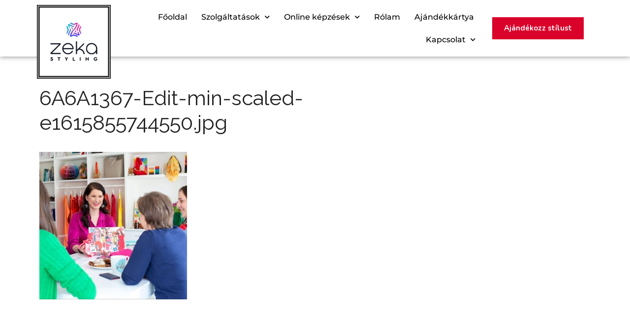

--- FILE ---
content_type: text/html; charset=UTF-8
request_url: https://zekastyling.hu/6a6a1367-edit-min-scaled-e1615855744550-jpg/
body_size: 20896
content:
<!DOCTYPE html>
<html lang="hu">
<head>
	<meta charset="UTF-8">
	<meta name='robots' content='index, follow, max-image-preview:large, max-snippet:-1, max-video-preview:-1' />
<script id="cookie-law-info-gcm-var-js">
var _ckyGcm = {"status":true,"default_settings":[{"analytics":"denied","advertisement":"denied","functional":"denied","necessary":"granted","ad_user_data":"denied","ad_personalization":"denied","regions":"All"}],"wait_for_update":2000,"url_passthrough":false,"ads_data_redaction":false}</script>
<script id="cookie-law-info-gcm-js" type="text/javascript" src="https://zekastyling.hu/wp-content/plugins/cookie-law-info/lite/frontend/js/gcm.min.js"></script> <script id="cookieyes" type="text/javascript" src="https://cdn-cookieyes.com/client_data/a3891d1a55ec41ae5ab8d416/script.js"></script><meta name="viewport" content="width=device-width, initial-scale=1">
	<!-- This site is optimized with the Yoast SEO plugin v26.7 - https://yoast.com/wordpress/plugins/seo/ -->
	<title>6A6A1367-Edit-min-scaled-e1615855744550.jpg - Zeka Styling</title>
	<link rel="canonical" href="https://zekastyling.hu/6a6a1367-edit-min-scaled-e1615855744550-jpg/" />
	<meta property="og:locale" content="hu_HU" />
	<meta property="og:type" content="article" />
	<meta property="og:title" content="6A6A1367-Edit-min-scaled-e1615855744550.jpg - Zeka Styling" />
	<meta property="og:url" content="https://zekastyling.hu/6a6a1367-edit-min-scaled-e1615855744550-jpg/" />
	<meta property="og:site_name" content="Zeka Styling" />
	<meta property="og:image" content="https://zekastyling.hu/6a6a1367-edit-min-scaled-e1615855744550-jpg" />
	<meta property="og:image:width" content="1708" />
	<meta property="og:image:height" content="1708" />
	<meta property="og:image:type" content="image/jpeg" />
	<meta name="twitter:card" content="summary_large_image" />
	<script type="application/ld+json" class="yoast-schema-graph">{"@context":"https://schema.org","@graph":[{"@type":"WebPage","@id":"https://zekastyling.hu/6a6a1367-edit-min-scaled-e1615855744550-jpg/","url":"https://zekastyling.hu/6a6a1367-edit-min-scaled-e1615855744550-jpg/","name":"6A6A1367-Edit-min-scaled-e1615855744550.jpg - Zeka Styling","isPartOf":{"@id":"https://zekastyling.hu/#website"},"primaryImageOfPage":{"@id":"https://zekastyling.hu/6a6a1367-edit-min-scaled-e1615855744550-jpg/#primaryimage"},"image":{"@id":"https://zekastyling.hu/6a6a1367-edit-min-scaled-e1615855744550-jpg/#primaryimage"},"thumbnailUrl":"https://zekastyling.hu/wp-content/uploads/2021/03/6A6A1367-Edit-min-scaled-e1615855744550.jpg","datePublished":"2021-03-19T10:29:31+00:00","breadcrumb":{"@id":"https://zekastyling.hu/6a6a1367-edit-min-scaled-e1615855744550-jpg/#breadcrumb"},"inLanguage":"hu","potentialAction":[{"@type":"ReadAction","target":["https://zekastyling.hu/6a6a1367-edit-min-scaled-e1615855744550-jpg/"]}]},{"@type":"ImageObject","inLanguage":"hu","@id":"https://zekastyling.hu/6a6a1367-edit-min-scaled-e1615855744550-jpg/#primaryimage","url":"https://zekastyling.hu/wp-content/uploads/2021/03/6A6A1367-Edit-min-scaled-e1615855744550.jpg","contentUrl":"https://zekastyling.hu/wp-content/uploads/2021/03/6A6A1367-Edit-min-scaled-e1615855744550.jpg","width":1708,"height":1708},{"@type":"BreadcrumbList","@id":"https://zekastyling.hu/6a6a1367-edit-min-scaled-e1615855744550-jpg/#breadcrumb","itemListElement":[{"@type":"ListItem","position":1,"name":"Home","item":"https://zekastyling.hu/"},{"@type":"ListItem","position":2,"name":"6A6A1367-Edit-min-scaled-e1615855744550.jpg"}]},{"@type":"WebSite","@id":"https://zekastyling.hu/#website","url":"https://zekastyling.hu/","name":"Zeka Styling","description":"A színforradalom!","publisher":{"@id":"https://zekastyling.hu/#organization"},"potentialAction":[{"@type":"SearchAction","target":{"@type":"EntryPoint","urlTemplate":"https://zekastyling.hu/?s={search_term_string}"},"query-input":{"@type":"PropertyValueSpecification","valueRequired":true,"valueName":"search_term_string"}}],"inLanguage":"hu"},{"@type":"Organization","@id":"https://zekastyling.hu/#organization","name":"Zeka Styling","url":"https://zekastyling.hu/","logo":{"@type":"ImageObject","inLanguage":"hu","@id":"https://zekastyling.hu/#/schema/logo/image/","url":"https://zekastyling.hu/wp-content/uploads/2024/09/cropped-logo-icon-color-2024-zeka.png","contentUrl":"https://zekastyling.hu/wp-content/uploads/2024/09/cropped-logo-icon-color-2024-zeka.png","width":1050,"height":288,"caption":"Zeka Styling"},"image":{"@id":"https://zekastyling.hu/#/schema/logo/image/"}}]}</script>
	<!-- / Yoast SEO plugin. -->


<script type='application/javascript'  id='pys-version-script'>console.log('PixelYourSite Free version 11.1.5.2');</script>
<link rel='dns-prefetch' href='//stats.wp.com' />
<link rel='dns-prefetch' href='//v0.wordpress.com' />
<link href='https://fonts.gstatic.com' crossorigin rel='preconnect' />
<link href='https://fonts.googleapis.com' crossorigin rel='preconnect' />
<link rel="alternate" type="application/rss+xml" title="Zeka Styling &raquo; hírcsatorna" href="https://zekastyling.hu/feed/" />
<link rel="alternate" type="application/rss+xml" title="Zeka Styling &raquo; hozzászólás hírcsatorna" href="https://zekastyling.hu/comments/feed/" />
<link rel="alternate" type="application/rss+xml" title="Zeka Styling &raquo; 6A6A1367-Edit-min-scaled-e1615855744550.jpg hozzászólás hírcsatorna" href="https://zekastyling.hu/feed/?attachment_id=24343" />
<link rel="alternate" title="oEmbed (JSON)" type="application/json+oembed" href="https://zekastyling.hu/wp-json/oembed/1.0/embed?url=https%3A%2F%2Fzekastyling.hu%2F6a6a1367-edit-min-scaled-e1615855744550-jpg%2F" />
<link rel="alternate" title="oEmbed (XML)" type="text/xml+oembed" href="https://zekastyling.hu/wp-json/oembed/1.0/embed?url=https%3A%2F%2Fzekastyling.hu%2F6a6a1367-edit-min-scaled-e1615855744550-jpg%2F&#038;format=xml" />
<style id='wp-img-auto-sizes-contain-inline-css'>
img:is([sizes=auto i],[sizes^="auto," i]){contain-intrinsic-size:3000px 1500px}
/*# sourceURL=wp-img-auto-sizes-contain-inline-css */
</style>

<link rel='stylesheet' id='generate-fonts-css' href='//fonts.googleapis.com/css?family=Nunito:200,200italic,300,300italic,regular,italic,600,600italic,700,700italic,800,800italic,900,900italic|Raleway:100,100italic,200,200italic,300,300italic,regular,italic,500,500italic,600,600italic,700,700italic,800,800italic,900,900italic' media='all' />
<link rel='stylesheet' id='sbi_styles-css' href='https://zekastyling.hu/wp-content/plugins/instagram-feed/css/sbi-styles.min.css?ver=6.10.0' media='all' />
<style id='wp-emoji-styles-inline-css'>

	img.wp-smiley, img.emoji {
		display: inline !important;
		border: none !important;
		box-shadow: none !important;
		height: 1em !important;
		width: 1em !important;
		margin: 0 0.07em !important;
		vertical-align: -0.1em !important;
		background: none !important;
		padding: 0 !important;
	}
/*# sourceURL=wp-emoji-styles-inline-css */
</style>
<link rel='stylesheet' id='wp-block-library-css' href='https://zekastyling.hu/wp-includes/css/dist/block-library/style.min.css?ver=6.9' media='all' />
<style id='classic-theme-styles-inline-css'>
/*! This file is auto-generated */
.wp-block-button__link{color:#fff;background-color:#32373c;border-radius:9999px;box-shadow:none;text-decoration:none;padding:calc(.667em + 2px) calc(1.333em + 2px);font-size:1.125em}.wp-block-file__button{background:#32373c;color:#fff;text-decoration:none}
/*# sourceURL=/wp-includes/css/classic-themes.min.css */
</style>
<link rel='stylesheet' id='mediaelement-css' href='https://zekastyling.hu/wp-includes/js/mediaelement/mediaelementplayer-legacy.min.css?ver=4.2.17' media='all' />
<link rel='stylesheet' id='wp-mediaelement-css' href='https://zekastyling.hu/wp-includes/js/mediaelement/wp-mediaelement.min.css?ver=6.9' media='all' />
<style id='jetpack-sharing-buttons-style-inline-css'>
.jetpack-sharing-buttons__services-list{display:flex;flex-direction:row;flex-wrap:wrap;gap:0;list-style-type:none;margin:5px;padding:0}.jetpack-sharing-buttons__services-list.has-small-icon-size{font-size:12px}.jetpack-sharing-buttons__services-list.has-normal-icon-size{font-size:16px}.jetpack-sharing-buttons__services-list.has-large-icon-size{font-size:24px}.jetpack-sharing-buttons__services-list.has-huge-icon-size{font-size:36px}@media print{.jetpack-sharing-buttons__services-list{display:none!important}}.editor-styles-wrapper .wp-block-jetpack-sharing-buttons{gap:0;padding-inline-start:0}ul.jetpack-sharing-buttons__services-list.has-background{padding:1.25em 2.375em}
/*# sourceURL=https://zekastyling.hu/wp-content/plugins/jetpack/_inc/blocks/sharing-buttons/view.css */
</style>
<style id='global-styles-inline-css'>
:root{--wp--preset--aspect-ratio--square: 1;--wp--preset--aspect-ratio--4-3: 4/3;--wp--preset--aspect-ratio--3-4: 3/4;--wp--preset--aspect-ratio--3-2: 3/2;--wp--preset--aspect-ratio--2-3: 2/3;--wp--preset--aspect-ratio--16-9: 16/9;--wp--preset--aspect-ratio--9-16: 9/16;--wp--preset--color--black: #000000;--wp--preset--color--cyan-bluish-gray: #abb8c3;--wp--preset--color--white: #ffffff;--wp--preset--color--pale-pink: #f78da7;--wp--preset--color--vivid-red: #cf2e2e;--wp--preset--color--luminous-vivid-orange: #ff6900;--wp--preset--color--luminous-vivid-amber: #fcb900;--wp--preset--color--light-green-cyan: #7bdcb5;--wp--preset--color--vivid-green-cyan: #00d084;--wp--preset--color--pale-cyan-blue: #8ed1fc;--wp--preset--color--vivid-cyan-blue: #0693e3;--wp--preset--color--vivid-purple: #9b51e0;--wp--preset--color--contrast: var(--contrast);--wp--preset--color--contrast-2: var(--contrast-2);--wp--preset--color--contrast-3: var(--contrast-3);--wp--preset--color--base: var(--base);--wp--preset--color--base-2: var(--base-2);--wp--preset--color--base-3: var(--base-3);--wp--preset--color--accent: var(--accent);--wp--preset--gradient--vivid-cyan-blue-to-vivid-purple: linear-gradient(135deg,rgb(6,147,227) 0%,rgb(155,81,224) 100%);--wp--preset--gradient--light-green-cyan-to-vivid-green-cyan: linear-gradient(135deg,rgb(122,220,180) 0%,rgb(0,208,130) 100%);--wp--preset--gradient--luminous-vivid-amber-to-luminous-vivid-orange: linear-gradient(135deg,rgb(252,185,0) 0%,rgb(255,105,0) 100%);--wp--preset--gradient--luminous-vivid-orange-to-vivid-red: linear-gradient(135deg,rgb(255,105,0) 0%,rgb(207,46,46) 100%);--wp--preset--gradient--very-light-gray-to-cyan-bluish-gray: linear-gradient(135deg,rgb(238,238,238) 0%,rgb(169,184,195) 100%);--wp--preset--gradient--cool-to-warm-spectrum: linear-gradient(135deg,rgb(74,234,220) 0%,rgb(151,120,209) 20%,rgb(207,42,186) 40%,rgb(238,44,130) 60%,rgb(251,105,98) 80%,rgb(254,248,76) 100%);--wp--preset--gradient--blush-light-purple: linear-gradient(135deg,rgb(255,206,236) 0%,rgb(152,150,240) 100%);--wp--preset--gradient--blush-bordeaux: linear-gradient(135deg,rgb(254,205,165) 0%,rgb(254,45,45) 50%,rgb(107,0,62) 100%);--wp--preset--gradient--luminous-dusk: linear-gradient(135deg,rgb(255,203,112) 0%,rgb(199,81,192) 50%,rgb(65,88,208) 100%);--wp--preset--gradient--pale-ocean: linear-gradient(135deg,rgb(255,245,203) 0%,rgb(182,227,212) 50%,rgb(51,167,181) 100%);--wp--preset--gradient--electric-grass: linear-gradient(135deg,rgb(202,248,128) 0%,rgb(113,206,126) 100%);--wp--preset--gradient--midnight: linear-gradient(135deg,rgb(2,3,129) 0%,rgb(40,116,252) 100%);--wp--preset--font-size--small: 13px;--wp--preset--font-size--medium: 20px;--wp--preset--font-size--large: 36px;--wp--preset--font-size--x-large: 42px;--wp--preset--spacing--20: 0.44rem;--wp--preset--spacing--30: 0.67rem;--wp--preset--spacing--40: 1rem;--wp--preset--spacing--50: 1.5rem;--wp--preset--spacing--60: 2.25rem;--wp--preset--spacing--70: 3.38rem;--wp--preset--spacing--80: 5.06rem;--wp--preset--shadow--natural: 6px 6px 9px rgba(0, 0, 0, 0.2);--wp--preset--shadow--deep: 12px 12px 50px rgba(0, 0, 0, 0.4);--wp--preset--shadow--sharp: 6px 6px 0px rgba(0, 0, 0, 0.2);--wp--preset--shadow--outlined: 6px 6px 0px -3px rgb(255, 255, 255), 6px 6px rgb(0, 0, 0);--wp--preset--shadow--crisp: 6px 6px 0px rgb(0, 0, 0);}:where(.is-layout-flex){gap: 0.5em;}:where(.is-layout-grid){gap: 0.5em;}body .is-layout-flex{display: flex;}.is-layout-flex{flex-wrap: wrap;align-items: center;}.is-layout-flex > :is(*, div){margin: 0;}body .is-layout-grid{display: grid;}.is-layout-grid > :is(*, div){margin: 0;}:where(.wp-block-columns.is-layout-flex){gap: 2em;}:where(.wp-block-columns.is-layout-grid){gap: 2em;}:where(.wp-block-post-template.is-layout-flex){gap: 1.25em;}:where(.wp-block-post-template.is-layout-grid){gap: 1.25em;}.has-black-color{color: var(--wp--preset--color--black) !important;}.has-cyan-bluish-gray-color{color: var(--wp--preset--color--cyan-bluish-gray) !important;}.has-white-color{color: var(--wp--preset--color--white) !important;}.has-pale-pink-color{color: var(--wp--preset--color--pale-pink) !important;}.has-vivid-red-color{color: var(--wp--preset--color--vivid-red) !important;}.has-luminous-vivid-orange-color{color: var(--wp--preset--color--luminous-vivid-orange) !important;}.has-luminous-vivid-amber-color{color: var(--wp--preset--color--luminous-vivid-amber) !important;}.has-light-green-cyan-color{color: var(--wp--preset--color--light-green-cyan) !important;}.has-vivid-green-cyan-color{color: var(--wp--preset--color--vivid-green-cyan) !important;}.has-pale-cyan-blue-color{color: var(--wp--preset--color--pale-cyan-blue) !important;}.has-vivid-cyan-blue-color{color: var(--wp--preset--color--vivid-cyan-blue) !important;}.has-vivid-purple-color{color: var(--wp--preset--color--vivid-purple) !important;}.has-black-background-color{background-color: var(--wp--preset--color--black) !important;}.has-cyan-bluish-gray-background-color{background-color: var(--wp--preset--color--cyan-bluish-gray) !important;}.has-white-background-color{background-color: var(--wp--preset--color--white) !important;}.has-pale-pink-background-color{background-color: var(--wp--preset--color--pale-pink) !important;}.has-vivid-red-background-color{background-color: var(--wp--preset--color--vivid-red) !important;}.has-luminous-vivid-orange-background-color{background-color: var(--wp--preset--color--luminous-vivid-orange) !important;}.has-luminous-vivid-amber-background-color{background-color: var(--wp--preset--color--luminous-vivid-amber) !important;}.has-light-green-cyan-background-color{background-color: var(--wp--preset--color--light-green-cyan) !important;}.has-vivid-green-cyan-background-color{background-color: var(--wp--preset--color--vivid-green-cyan) !important;}.has-pale-cyan-blue-background-color{background-color: var(--wp--preset--color--pale-cyan-blue) !important;}.has-vivid-cyan-blue-background-color{background-color: var(--wp--preset--color--vivid-cyan-blue) !important;}.has-vivid-purple-background-color{background-color: var(--wp--preset--color--vivid-purple) !important;}.has-black-border-color{border-color: var(--wp--preset--color--black) !important;}.has-cyan-bluish-gray-border-color{border-color: var(--wp--preset--color--cyan-bluish-gray) !important;}.has-white-border-color{border-color: var(--wp--preset--color--white) !important;}.has-pale-pink-border-color{border-color: var(--wp--preset--color--pale-pink) !important;}.has-vivid-red-border-color{border-color: var(--wp--preset--color--vivid-red) !important;}.has-luminous-vivid-orange-border-color{border-color: var(--wp--preset--color--luminous-vivid-orange) !important;}.has-luminous-vivid-amber-border-color{border-color: var(--wp--preset--color--luminous-vivid-amber) !important;}.has-light-green-cyan-border-color{border-color: var(--wp--preset--color--light-green-cyan) !important;}.has-vivid-green-cyan-border-color{border-color: var(--wp--preset--color--vivid-green-cyan) !important;}.has-pale-cyan-blue-border-color{border-color: var(--wp--preset--color--pale-cyan-blue) !important;}.has-vivid-cyan-blue-border-color{border-color: var(--wp--preset--color--vivid-cyan-blue) !important;}.has-vivid-purple-border-color{border-color: var(--wp--preset--color--vivid-purple) !important;}.has-vivid-cyan-blue-to-vivid-purple-gradient-background{background: var(--wp--preset--gradient--vivid-cyan-blue-to-vivid-purple) !important;}.has-light-green-cyan-to-vivid-green-cyan-gradient-background{background: var(--wp--preset--gradient--light-green-cyan-to-vivid-green-cyan) !important;}.has-luminous-vivid-amber-to-luminous-vivid-orange-gradient-background{background: var(--wp--preset--gradient--luminous-vivid-amber-to-luminous-vivid-orange) !important;}.has-luminous-vivid-orange-to-vivid-red-gradient-background{background: var(--wp--preset--gradient--luminous-vivid-orange-to-vivid-red) !important;}.has-very-light-gray-to-cyan-bluish-gray-gradient-background{background: var(--wp--preset--gradient--very-light-gray-to-cyan-bluish-gray) !important;}.has-cool-to-warm-spectrum-gradient-background{background: var(--wp--preset--gradient--cool-to-warm-spectrum) !important;}.has-blush-light-purple-gradient-background{background: var(--wp--preset--gradient--blush-light-purple) !important;}.has-blush-bordeaux-gradient-background{background: var(--wp--preset--gradient--blush-bordeaux) !important;}.has-luminous-dusk-gradient-background{background: var(--wp--preset--gradient--luminous-dusk) !important;}.has-pale-ocean-gradient-background{background: var(--wp--preset--gradient--pale-ocean) !important;}.has-electric-grass-gradient-background{background: var(--wp--preset--gradient--electric-grass) !important;}.has-midnight-gradient-background{background: var(--wp--preset--gradient--midnight) !important;}.has-small-font-size{font-size: var(--wp--preset--font-size--small) !important;}.has-medium-font-size{font-size: var(--wp--preset--font-size--medium) !important;}.has-large-font-size{font-size: var(--wp--preset--font-size--large) !important;}.has-x-large-font-size{font-size: var(--wp--preset--font-size--x-large) !important;}
:where(.wp-block-post-template.is-layout-flex){gap: 1.25em;}:where(.wp-block-post-template.is-layout-grid){gap: 1.25em;}
:where(.wp-block-term-template.is-layout-flex){gap: 1.25em;}:where(.wp-block-term-template.is-layout-grid){gap: 1.25em;}
:where(.wp-block-columns.is-layout-flex){gap: 2em;}:where(.wp-block-columns.is-layout-grid){gap: 2em;}
:root :where(.wp-block-pullquote){font-size: 1.5em;line-height: 1.6;}
/*# sourceURL=global-styles-inline-css */
</style>
<link rel='stylesheet' id='generate-comments-css' href='https://zekastyling.hu/wp-content/themes/generatepress/assets/css/components/comments.min.css?ver=3.6.1' media='all' />
<link rel='stylesheet' id='generate-style-css' href='https://zekastyling.hu/wp-content/themes/generatepress/assets/css/main.min.css?ver=3.6.1' media='all' />
<style id='generate-style-inline-css'>
body{background-color:#ffffff;color:#222222;}a{color:#01b5da;}a:hover, a:focus, a:active{color:#000000;}.wp-block-group__inner-container{max-width:1200px;margin-left:auto;margin-right:auto;}:root{--contrast:#222222;--contrast-2:#575760;--contrast-3:#b2b2be;--base:#f0f0f0;--base-2:#f7f8f9;--base-3:#ffffff;--accent:#1e73be;}:root .has-contrast-color{color:var(--contrast);}:root .has-contrast-background-color{background-color:var(--contrast);}:root .has-contrast-2-color{color:var(--contrast-2);}:root .has-contrast-2-background-color{background-color:var(--contrast-2);}:root .has-contrast-3-color{color:var(--contrast-3);}:root .has-contrast-3-background-color{background-color:var(--contrast-3);}:root .has-base-color{color:var(--base);}:root .has-base-background-color{background-color:var(--base);}:root .has-base-2-color{color:var(--base-2);}:root .has-base-2-background-color{background-color:var(--base-2);}:root .has-base-3-color{color:var(--base-3);}:root .has-base-3-background-color{background-color:var(--base-3);}:root .has-accent-color{color:var(--accent);}:root .has-accent-background-color{background-color:var(--accent);}body, button, input, select, textarea{font-family:"Nunito", sans-serif;}body{line-height:1.5;}.entry-content > [class*="wp-block-"]:not(:last-child):not(.wp-block-heading){margin-bottom:1.5em;}.main-navigation .main-nav ul ul li a{font-size:14px;}.sidebar .widget, .footer-widgets .widget{font-size:17px;}h1{font-family:"Raleway", sans-serif;}@media (max-width:768px){h1{font-size:31px;}h2{font-size:27px;}h3{font-size:24px;}h4{font-size:22px;}h5{font-size:19px;}}.top-bar{background-color:#636363;color:#ffffff;}.top-bar a{color:#ffffff;}.top-bar a:hover{color:#303030;}.site-header{background-color:#ffffff;}.main-title a,.main-title a:hover{color:#222222;}.site-description{color:#757575;}.mobile-menu-control-wrapper .menu-toggle,.mobile-menu-control-wrapper .menu-toggle:hover,.mobile-menu-control-wrapper .menu-toggle:focus,.has-inline-mobile-toggle #site-navigation.toggled{background-color:rgba(0, 0, 0, 0.02);}.main-navigation,.main-navigation ul ul{background-color:#ffffff;}.main-navigation .main-nav ul li a, .main-navigation .menu-toggle, .main-navigation .menu-bar-items{color:#515151;}.main-navigation .main-nav ul li:not([class*="current-menu-"]):hover > a, .main-navigation .main-nav ul li:not([class*="current-menu-"]):focus > a, .main-navigation .main-nav ul li.sfHover:not([class*="current-menu-"]) > a, .main-navigation .menu-bar-item:hover > a, .main-navigation .menu-bar-item.sfHover > a{color:#7a8896;background-color:#ffffff;}button.menu-toggle:hover,button.menu-toggle:focus{color:#515151;}.main-navigation .main-nav ul li[class*="current-menu-"] > a{color:#7a8896;background-color:#ffffff;}.navigation-search input[type="search"],.navigation-search input[type="search"]:active, .navigation-search input[type="search"]:focus, .main-navigation .main-nav ul li.search-item.active > a, .main-navigation .menu-bar-items .search-item.active > a{color:#7a8896;background-color:#ffffff;}.main-navigation ul ul{background-color:#eaeaea;}.main-navigation .main-nav ul ul li a{color:#515151;}.main-navigation .main-nav ul ul li:not([class*="current-menu-"]):hover > a,.main-navigation .main-nav ul ul li:not([class*="current-menu-"]):focus > a, .main-navigation .main-nav ul ul li.sfHover:not([class*="current-menu-"]) > a{color:#7a8896;background-color:#eaeaea;}.main-navigation .main-nav ul ul li[class*="current-menu-"] > a{color:#7a8896;background-color:#eaeaea;}.separate-containers .inside-article, .separate-containers .comments-area, .separate-containers .page-header, .one-container .container, .separate-containers .paging-navigation, .inside-page-header{background-color:#ffffff;}.entry-title a{color:#222222;}.entry-title a:hover{color:#55555e;}.entry-meta{color:#595959;}.sidebar .widget{background-color:#ffffff;}.footer-widgets{background-color:#ffffff;}.footer-widgets .widget-title{color:#000000;}.site-info{color:#ffffff;background-color:#55555e;}.site-info a{color:#ffffff;}.site-info a:hover{color:#d3d3d3;}.footer-bar .widget_nav_menu .current-menu-item a{color:#d3d3d3;}input[type="text"],input[type="email"],input[type="url"],input[type="password"],input[type="search"],input[type="tel"],input[type="number"],textarea,select{color:#666666;background-color:#fafafa;border-color:#cccccc;}input[type="text"]:focus,input[type="email"]:focus,input[type="url"]:focus,input[type="password"]:focus,input[type="search"]:focus,input[type="tel"]:focus,input[type="number"]:focus,textarea:focus,select:focus{color:#666666;background-color:#ffffff;border-color:#bfbfbf;}button,html input[type="button"],input[type="reset"],input[type="submit"],a.button,a.wp-block-button__link:not(.has-background){color:#ffffff;background-color:#55555e;}button:hover,html input[type="button"]:hover,input[type="reset"]:hover,input[type="submit"]:hover,a.button:hover,button:focus,html input[type="button"]:focus,input[type="reset"]:focus,input[type="submit"]:focus,a.button:focus,a.wp-block-button__link:not(.has-background):active,a.wp-block-button__link:not(.has-background):focus,a.wp-block-button__link:not(.has-background):hover{color:#ffffff;background-color:#3f4047;}a.generate-back-to-top{background-color:rgba( 0,0,0,0.4 );color:#ffffff;}a.generate-back-to-top:hover,a.generate-back-to-top:focus{background-color:rgba( 0,0,0,0.6 );color:#ffffff;}:root{--gp-search-modal-bg-color:var(--base-3);--gp-search-modal-text-color:var(--contrast);--gp-search-modal-overlay-bg-color:rgba(0,0,0,0.2);}@media (max-width:768px){.main-navigation .menu-bar-item:hover > a, .main-navigation .menu-bar-item.sfHover > a{background:none;color:#515151;}}.nav-below-header .main-navigation .inside-navigation.grid-container, .nav-above-header .main-navigation .inside-navigation.grid-container{padding:0px 20px 0px 20px;}.site-main .wp-block-group__inner-container{padding:40px;}.separate-containers .paging-navigation{padding-top:20px;padding-bottom:20px;}.entry-content .alignwide, body:not(.no-sidebar) .entry-content .alignfull{margin-left:-40px;width:calc(100% + 80px);max-width:calc(100% + 80px);}.rtl .menu-item-has-children .dropdown-menu-toggle{padding-left:20px;}.rtl .main-navigation .main-nav ul li.menu-item-has-children > a{padding-right:20px;}@media (max-width:768px){.separate-containers .inside-article, .separate-containers .comments-area, .separate-containers .page-header, .separate-containers .paging-navigation, .one-container .site-content, .inside-page-header{padding:30px;}.site-main .wp-block-group__inner-container{padding:30px;}.inside-top-bar{padding-right:30px;padding-left:30px;}.inside-header{padding-right:30px;padding-left:30px;}.widget-area .widget{padding-top:30px;padding-right:30px;padding-bottom:30px;padding-left:30px;}.footer-widgets-container{padding-top:30px;padding-right:30px;padding-bottom:30px;padding-left:30px;}.inside-site-info{padding-right:30px;padding-left:30px;}.entry-content .alignwide, body:not(.no-sidebar) .entry-content .alignfull{margin-left:-30px;width:calc(100% + 60px);max-width:calc(100% + 60px);}.one-container .site-main .paging-navigation{margin-bottom:20px;}}/* End cached CSS */.is-right-sidebar{width:30%;}.is-left-sidebar{width:30%;}.site-content .content-area{width:70%;}@media (max-width:768px){.main-navigation .menu-toggle,.sidebar-nav-mobile:not(#sticky-placeholder){display:block;}.main-navigation ul,.gen-sidebar-nav,.main-navigation:not(.slideout-navigation):not(.toggled) .main-nav > ul,.has-inline-mobile-toggle #site-navigation .inside-navigation > *:not(.navigation-search):not(.main-nav){display:none;}.nav-align-right .inside-navigation,.nav-align-center .inside-navigation{justify-content:space-between;}.has-inline-mobile-toggle .mobile-menu-control-wrapper{display:flex;flex-wrap:wrap;}.has-inline-mobile-toggle .inside-header{flex-direction:row;text-align:left;flex-wrap:wrap;}.has-inline-mobile-toggle .header-widget,.has-inline-mobile-toggle #site-navigation{flex-basis:100%;}.nav-float-left .has-inline-mobile-toggle #site-navigation{order:10;}}
.elementor-template-full-width .site-content{display:block;}
.dynamic-author-image-rounded{border-radius:100%;}.dynamic-featured-image, .dynamic-author-image{vertical-align:middle;}.one-container.blog .dynamic-content-template:not(:last-child), .one-container.archive .dynamic-content-template:not(:last-child){padding-bottom:0px;}.dynamic-entry-excerpt > p:last-child{margin-bottom:0px;}
/*# sourceURL=generate-style-inline-css */
</style>
<link rel='stylesheet' id='generate-child-css' href='https://zekastyling.hu/wp-content/themes/generatepress_child/style.css?ver=1748537482' media='all' />
<link rel='stylesheet' id='elementor-frontend-css' href='https://zekastyling.hu/wp-content/plugins/elementor/assets/css/frontend.min.css?ver=3.34.1' media='all' />
<link rel='stylesheet' id='widget-image-css' href='https://zekastyling.hu/wp-content/plugins/elementor/assets/css/widget-image.min.css?ver=3.34.1' media='all' />
<link rel='stylesheet' id='widget-nav-menu-css' href='https://zekastyling.hu/wp-content/plugins/elementor-pro/assets/css/widget-nav-menu.min.css?ver=3.34.0' media='all' />
<link rel='stylesheet' id='e-animation-shrink-css' href='https://zekastyling.hu/wp-content/plugins/elementor/assets/lib/animations/styles/e-animation-shrink.min.css?ver=3.34.1' media='all' />
<link rel='stylesheet' id='e-animation-grow-css' href='https://zekastyling.hu/wp-content/plugins/elementor/assets/lib/animations/styles/e-animation-grow.min.css?ver=3.34.1' media='all' />
<link rel='stylesheet' id='e-sticky-css' href='https://zekastyling.hu/wp-content/plugins/elementor-pro/assets/css/modules/sticky.min.css?ver=3.34.0' media='all' />
<link rel='stylesheet' id='widget-icon-box-css' href='https://zekastyling.hu/wp-content/plugins/elementor/assets/css/widget-icon-box.min.css?ver=3.34.1' media='all' />
<link rel='stylesheet' id='widget-heading-css' href='https://zekastyling.hu/wp-content/plugins/elementor/assets/css/widget-heading.min.css?ver=3.34.1' media='all' />
<link rel='stylesheet' id='widget-social-icons-css' href='https://zekastyling.hu/wp-content/plugins/elementor/assets/css/widget-social-icons.min.css?ver=3.34.1' media='all' />
<link rel='stylesheet' id='e-apple-webkit-css' href='https://zekastyling.hu/wp-content/plugins/elementor/assets/css/conditionals/apple-webkit.min.css?ver=3.34.1' media='all' />
<link rel='stylesheet' id='widget-social-css' href='https://zekastyling.hu/wp-content/plugins/elementor-pro/assets/css/widget-social.min.css?ver=3.34.0' media='all' />
<link rel='stylesheet' id='elementor-icons-css' href='https://zekastyling.hu/wp-content/plugins/elementor/assets/lib/eicons/css/elementor-icons.min.css?ver=5.45.0' media='all' />
<link rel='stylesheet' id='elementor-post-24179-css' href='https://zekastyling.hu/wp-content/uploads/elementor/css/post-24179.css?ver=1768460866' media='all' />
<link rel='stylesheet' id='sbistyles-css' href='https://zekastyling.hu/wp-content/plugins/instagram-feed/css/sbi-styles.min.css?ver=6.10.0' media='all' />
<link rel='stylesheet' id='elementor-post-24186-css' href='https://zekastyling.hu/wp-content/uploads/elementor/css/post-24186.css?ver=1768460866' media='all' />
<link rel='stylesheet' id='elementor-post-24183-css' href='https://zekastyling.hu/wp-content/uploads/elementor/css/post-24183.css?ver=1768460866' media='all' />
<link rel='stylesheet' id='elementor-gf-local-montserrat-css' href='https://zekastyling.hu/wp-content/uploads/elementor/google-fonts/css/montserrat.css?ver=1742294403' media='all' />
<link rel='stylesheet' id='elementor-gf-local-roboto-css' href='https://zekastyling.hu/wp-content/uploads/elementor/google-fonts/css/roboto.css?ver=1742294413' media='all' />
<link rel='stylesheet' id='elementor-icons-shared-0-css' href='https://zekastyling.hu/wp-content/plugins/elementor/assets/lib/font-awesome/css/fontawesome.min.css?ver=5.15.3' media='all' />
<link rel='stylesheet' id='elementor-icons-fa-solid-css' href='https://zekastyling.hu/wp-content/plugins/elementor/assets/lib/font-awesome/css/solid.min.css?ver=5.15.3' media='all' />
<link rel='stylesheet' id='elementor-icons-fa-brands-css' href='https://zekastyling.hu/wp-content/plugins/elementor/assets/lib/font-awesome/css/brands.min.css?ver=5.15.3' media='all' />
<script id="jquery-core-js-extra">
var pysFacebookRest = {"restApiUrl":"https://zekastyling.hu/wp-json/pys-facebook/v1/event","debug":""};
//# sourceURL=jquery-core-js-extra
</script>
<script src="https://zekastyling.hu/wp-includes/js/jquery/jquery.min.js?ver=3.7.1" id="jquery-core-js"></script>
<script src="https://zekastyling.hu/wp-includes/js/jquery/jquery-migrate.min.js?ver=3.4.1" id="jquery-migrate-js"></script>
<script src="https://zekastyling.hu/wp-content/plugins/pixelyoursite/dist/scripts/jquery.bind-first-0.2.3.min.js?ver=0.2.3" id="jquery-bind-first-js"></script>
<script src="https://zekastyling.hu/wp-content/plugins/pixelyoursite/dist/scripts/js.cookie-2.1.3.min.js?ver=2.1.3" id="js-cookie-pys-js"></script>
<script src="https://zekastyling.hu/wp-content/plugins/pixelyoursite/dist/scripts/tld.min.js?ver=2.3.1" id="js-tld-js"></script>
<script id="pys-js-extra">
var pysOptions = {"staticEvents":{"facebook":{"init_event":[{"delay":0,"type":"static","ajaxFire":false,"name":"PageView","pixelIds":["1018045048964931"],"eventID":"e11b2275-720c-4c77-9a3a-bff635b5a222","params":{"page_title":"6A6A1367-Edit-min-scaled-e1615855744550.jpg","post_type":"attachment","post_id":24343,"plugin":"PixelYourSite","user_role":"guest","event_url":"zekastyling.hu/6a6a1367-edit-min-scaled-e1615855744550-jpg/"},"e_id":"init_event","ids":[],"hasTimeWindow":false,"timeWindow":0,"woo_order":"","edd_order":""}]}},"dynamicEvents":[],"triggerEvents":[],"triggerEventTypes":[],"facebook":{"pixelIds":["1018045048964931"],"advancedMatching":[],"advancedMatchingEnabled":true,"removeMetadata":true,"wooVariableAsSimple":false,"serverApiEnabled":true,"wooCRSendFromServer":false,"send_external_id":null,"enabled_medical":false,"do_not_track_medical_param":["event_url","post_title","page_title","landing_page","content_name","categories","category_name","tags"],"meta_ldu":false},"debug":"","siteUrl":"https://zekastyling.hu","ajaxUrl":"https://zekastyling.hu/wp-admin/admin-ajax.php","ajax_event":"91289e395a","enable_remove_download_url_param":"1","cookie_duration":"7","last_visit_duration":"60","enable_success_send_form":"","ajaxForServerEvent":"1","ajaxForServerStaticEvent":"1","useSendBeacon":"1","send_external_id":"1","external_id_expire":"180","track_cookie_for_subdomains":"1","google_consent_mode":"1","gdpr":{"ajax_enabled":true,"all_disabled_by_api":false,"facebook_disabled_by_api":false,"analytics_disabled_by_api":false,"google_ads_disabled_by_api":false,"pinterest_disabled_by_api":false,"bing_disabled_by_api":false,"reddit_disabled_by_api":false,"externalID_disabled_by_api":false,"facebook_prior_consent_enabled":true,"analytics_prior_consent_enabled":true,"google_ads_prior_consent_enabled":null,"pinterest_prior_consent_enabled":true,"bing_prior_consent_enabled":true,"cookiebot_integration_enabled":false,"cookiebot_facebook_consent_category":"marketing","cookiebot_analytics_consent_category":"statistics","cookiebot_tiktok_consent_category":"marketing","cookiebot_google_ads_consent_category":"marketing","cookiebot_pinterest_consent_category":"marketing","cookiebot_bing_consent_category":"marketing","consent_magic_integration_enabled":false,"real_cookie_banner_integration_enabled":false,"cookie_notice_integration_enabled":false,"cookie_law_info_integration_enabled":true,"analytics_storage":{"enabled":true,"value":"granted","filter":false},"ad_storage":{"enabled":true,"value":"granted","filter":false},"ad_user_data":{"enabled":true,"value":"granted","filter":false},"ad_personalization":{"enabled":true,"value":"granted","filter":false}},"cookie":{"disabled_all_cookie":false,"disabled_start_session_cookie":false,"disabled_advanced_form_data_cookie":false,"disabled_landing_page_cookie":false,"disabled_first_visit_cookie":false,"disabled_trafficsource_cookie":false,"disabled_utmTerms_cookie":false,"disabled_utmId_cookie":false},"tracking_analytics":{"TrafficSource":"direct","TrafficLanding":"undefined","TrafficUtms":[],"TrafficUtmsId":[]},"GATags":{"ga_datalayer_type":"default","ga_datalayer_name":"dataLayerPYS"},"woo":{"enabled":false},"edd":{"enabled":false},"cache_bypass":"1768636711"};
//# sourceURL=pys-js-extra
</script>
<script src="https://zekastyling.hu/wp-content/plugins/pixelyoursite/dist/scripts/public.js?ver=11.1.5.2" id="pys-js"></script>
<link rel="https://api.w.org/" href="https://zekastyling.hu/wp-json/" /><link rel="alternate" title="JSON" type="application/json" href="https://zekastyling.hu/wp-json/wp/v2/media/24343" /><link rel="EditURI" type="application/rsd+xml" title="RSD" href="https://zekastyling.hu/xmlrpc.php?rsd" />
<meta name="generator" content="WordPress 6.9" />
<link rel='shortlink' href='https://wp.me/a9u9ge-6kD' />
	<style>img#wpstats{display:none}</style>
		<meta name="generator" content="Elementor 3.34.1; features: additional_custom_breakpoints; settings: css_print_method-external, google_font-enabled, font_display-auto">
			<style>
				.e-con.e-parent:nth-of-type(n+4):not(.e-lazyloaded):not(.e-no-lazyload),
				.e-con.e-parent:nth-of-type(n+4):not(.e-lazyloaded):not(.e-no-lazyload) * {
					background-image: none !important;
				}
				@media screen and (max-height: 1024px) {
					.e-con.e-parent:nth-of-type(n+3):not(.e-lazyloaded):not(.e-no-lazyload),
					.e-con.e-parent:nth-of-type(n+3):not(.e-lazyloaded):not(.e-no-lazyload) * {
						background-image: none !important;
					}
				}
				@media screen and (max-height: 640px) {
					.e-con.e-parent:nth-of-type(n+2):not(.e-lazyloaded):not(.e-no-lazyload),
					.e-con.e-parent:nth-of-type(n+2):not(.e-lazyloaded):not(.e-no-lazyload) * {
						background-image: none !important;
					}
				}
			</style>
			<!-- Facebook Pixel Code -->
<script>
!function(f,b,e,v,n,t,s)
{if(f.fbq)return;n=f.fbq=function(){n.callMethod?
n.callMethod.apply(n,arguments):n.queue.push(arguments)};
if(!f._fbq)f._fbq=n;n.push=n;n.loaded=!0;n.version='2.0';
n.queue=[];t=b.createElement(e);t.async=!0;
t.src=v;s=b.getElementsByTagName(e)[0];
s.parentNode.insertBefore(t,s)}(window, document,'script',
'https://connect.facebook.net/en_US/fbevents.js');
fbq('init', '1018045048964931');
fbq('track', 'PageView');
</script>
<noscript><img height="1" width="1" style="display:none"
src="https://www.facebook.com/tr?id=1018045048964931&ev=PageView&noscript=1"
/></noscript>
<!-- End Facebook Pixel Code --><link rel="icon" href="https://zekastyling.hu/wp-content/uploads/2024/09/cropped-icon-color-2024-zeka-32x32.png" sizes="32x32" />
<link rel="icon" href="https://zekastyling.hu/wp-content/uploads/2024/09/cropped-icon-color-2024-zeka-192x192.png" sizes="192x192" />
<link rel="apple-touch-icon" href="https://zekastyling.hu/wp-content/uploads/2024/09/cropped-icon-color-2024-zeka-180x180.png" />
<meta name="msapplication-TileImage" content="https://zekastyling.hu/wp-content/uploads/2024/09/cropped-icon-color-2024-zeka-270x270.png" />
</head>

<body class="attachment wp-singular attachment-template-default single single-attachment postid-24343 attachmentid-24343 attachment-jpeg wp-custom-logo wp-embed-responsive wp-theme-generatepress wp-child-theme-generatepress_child right-sidebar nav-float-right separate-containers header-aligned-left dropdown-hover elementor-default elementor-kit-24179" itemtype="https://schema.org/Blog" itemscope>
	<a class="screen-reader-text skip-link" href="#content" title="Kilépés a tartalomba">Kilépés a tartalomba</a>		<header data-elementor-type="header" data-elementor-id="24186" class="elementor elementor-24186 elementor-location-header" data-elementor-post-type="elementor_library">
					<section class="elementor-section elementor-top-section elementor-element elementor-element-39b07cc4 elementor-section-full_width elementor-section-height-min-height elementor-section-items-stretch elementor-section-height-default" data-id="39b07cc4" data-element_type="section" data-settings="{&quot;sticky&quot;:&quot;top&quot;,&quot;background_background&quot;:&quot;classic&quot;,&quot;sticky_on&quot;:[&quot;desktop&quot;,&quot;tablet&quot;,&quot;mobile&quot;],&quot;sticky_offset&quot;:0,&quot;sticky_effects_offset&quot;:0,&quot;sticky_anchor_link_offset&quot;:0}">
						<div class="elementor-container elementor-column-gap-default">
					<div class="elementor-column elementor-col-33 elementor-top-column elementor-element elementor-element-6c993dfa" data-id="6c993dfa" data-element_type="column">
			<div class="elementor-widget-wrap elementor-element-populated">
						<div class="elementor-element elementor-element-8c906b6 elementor-widget elementor-widget-image" data-id="8c906b6" data-element_type="widget" data-widget_type="image.default">
				<div class="elementor-widget-container">
																<a href="https://zekastyling.hu" rel="nofollow">
							<img width="900" height="900" src="https://zekastyling.hu/wp-content/uploads/2025/01/zekastyling-hu-logo.png" class="attachment-large size-large wp-image-25551" alt="" srcset="https://zekastyling.hu/wp-content/uploads/2025/01/zekastyling-hu-logo.png 968w, https://zekastyling.hu/wp-content/uploads/2025/01/zekastyling-hu-logo-300x300.png 300w, https://zekastyling.hu/wp-content/uploads/2025/01/zekastyling-hu-logo-150x150.png 150w, https://zekastyling.hu/wp-content/uploads/2025/01/zekastyling-hu-logo-768x768.png 768w, https://zekastyling.hu/wp-content/uploads/2025/01/zekastyling-hu-logo-400x400.png 400w, https://zekastyling.hu/wp-content/uploads/2025/01/zekastyling-hu-logo-600x600.png 600w" sizes="(max-width: 900px) 100vw, 900px" data-attachment-id="25551" data-permalink="https://zekastyling.hu/zekastyling-hu-logo/" data-orig-file="https://zekastyling.hu/wp-content/uploads/2025/01/zekastyling-hu-logo.png" data-orig-size="968,968" data-comments-opened="1" data-image-meta="{&quot;aperture&quot;:&quot;0&quot;,&quot;credit&quot;:&quot;&quot;,&quot;camera&quot;:&quot;&quot;,&quot;caption&quot;:&quot;&quot;,&quot;created_timestamp&quot;:&quot;0&quot;,&quot;copyright&quot;:&quot;&quot;,&quot;focal_length&quot;:&quot;0&quot;,&quot;iso&quot;:&quot;0&quot;,&quot;shutter_speed&quot;:&quot;0&quot;,&quot;title&quot;:&quot;&quot;,&quot;orientation&quot;:&quot;0&quot;}" data-image-title="zekastyling-hu-logo" data-image-description="" data-image-caption="" data-medium-file="https://zekastyling.hu/wp-content/uploads/2025/01/zekastyling-hu-logo-300x300.png" data-large-file="https://zekastyling.hu/wp-content/uploads/2025/01/zekastyling-hu-logo.png" />								</a>
															</div>
				</div>
					</div>
		</div>
				<div class="elementor-column elementor-col-33 elementor-top-column elementor-element elementor-element-35598104" data-id="35598104" data-element_type="column">
			<div class="elementor-widget-wrap elementor-element-populated">
						<div class="elementor-element elementor-element-7fed465a elementor-nav-menu__align-end elementor-nav-menu--stretch elementor-nav-menu__text-align-center elementor-hidden-tablet elementor-hidden-mobile elementor-nav-menu--dropdown-tablet elementor-nav-menu--toggle elementor-nav-menu--burger elementor-widget elementor-widget-nav-menu" data-id="7fed465a" data-element_type="widget" data-settings="{&quot;full_width&quot;:&quot;stretch&quot;,&quot;submenu_icon&quot;:{&quot;value&quot;:&quot;&lt;i class=\&quot;fas fa-chevron-down\&quot; aria-hidden=\&quot;true\&quot;&gt;&lt;\/i&gt;&quot;,&quot;library&quot;:&quot;fa-solid&quot;},&quot;layout&quot;:&quot;horizontal&quot;,&quot;toggle&quot;:&quot;burger&quot;}" data-widget_type="nav-menu.default">
				<div class="elementor-widget-container">
								<nav aria-label="Menü" class="elementor-nav-menu--main elementor-nav-menu__container elementor-nav-menu--layout-horizontal e--pointer-text e--animation-none">
				<ul id="menu-1-7fed465a" class="elementor-nav-menu"><li class="menu-item menu-item-type-post_type menu-item-object-page menu-item-home menu-item-24374"><a href="https://zekastyling.hu/" class="elementor-item">Főoldal</a></li>
<li class="menu-item menu-item-type-post_type menu-item-object-page menu-item-has-children menu-item-24375"><a href="https://zekastyling.hu/szolgaltatasok/" class="elementor-item">Szolgáltatások</a>
<ul class="sub-menu elementor-nav-menu--dropdown">
	<li class="menu-item menu-item-type-custom menu-item-object-custom menu-item-has-children menu-item-24437"><a href="#" class="elementor-sub-item elementor-item-anchor">Egyéni-páros szolgáltatások</a>
	<ul class="sub-menu elementor-nav-menu--dropdown">
		<li class="menu-item menu-item-type-post_type menu-item-object-page menu-item-24446"><a href="https://zekastyling.hu/szintanacsadas-3/" class="elementor-sub-item">Színtanácsadás</a></li>
		<li class="menu-item menu-item-type-post_type menu-item-object-page menu-item-24442"><a href="https://zekastyling.hu/testalkatelemzes/" class="elementor-sub-item">Testalkatelemzés</a></li>
		<li class="menu-item menu-item-type-post_type menu-item-object-page menu-item-25765"><a href="https://zekastyling.hu/stilus_dns_elemzes/" class="elementor-sub-item">Stílus DNS elemzés</a></li>
		<li class="menu-item menu-item-type-post_type menu-item-object-page menu-item-24448"><a href="https://zekastyling.hu/vasarlas-stylisttal/" class="elementor-sub-item">Vásárlás stylisttal</a></li>
	</ul>
</li>
	<li class="menu-item menu-item-type-custom menu-item-object-custom menu-item-has-children menu-item-25954"><a href="https://zekastyling.hu/szolgaltatasok/" class="elementor-sub-item">Workshopok</a>
	<ul class="sub-menu elementor-nav-menu--dropdown">
		<li class="menu-item menu-item-type-post_type menu-item-object-page menu-item-25952"><a href="https://zekastyling.hu/stilusdns-workshop/" class="elementor-sub-item">StílusDNS workshop</a></li>
	</ul>
</li>
	<li class="menu-item menu-item-type-post_type menu-item-object-page menu-item-24462"><a href="https://zekastyling.hu/szolgaltatasok-cegeknek/" class="elementor-sub-item">Szolgáltatások cégeknek</a></li>
</ul>
</li>
<li class="menu-item menu-item-type-custom menu-item-object-custom menu-item-has-children menu-item-25448"><a href="https://online.zekastyling.hu/" class="elementor-item">Online képzések</a>
<ul class="sub-menu elementor-nav-menu--dropdown">
	<li class="menu-item menu-item-type-custom menu-item-object-custom menu-item-25766"><a href="https://online.zekastyling.hu/login" class="elementor-sub-item">Bejelentkezés az online képzésekbe</a></li>
</ul>
</li>
<li class="menu-item menu-item-type-post_type menu-item-object-page menu-item-24376"><a href="https://zekastyling.hu/cseke-kovacs_zsofia/" class="elementor-item">Rólam</a></li>
<li class="menu-item menu-item-type-post_type menu-item-object-page menu-item-25359"><a href="https://zekastyling.hu/ajandekkartya/" class="elementor-item">Ajándékkártya</a></li>
<li class="menu-item menu-item-type-post_type menu-item-object-page menu-item-has-children menu-item-24389"><a href="https://zekastyling.hu/kapcsolat/" class="elementor-item">Kapcsolat</a>
<ul class="sub-menu elementor-nav-menu--dropdown">
	<li class="menu-item menu-item-type-post_type menu-item-object-page menu-item-24388"><a href="https://zekastyling.hu/stilusblog/" class="elementor-sub-item">Stílusblog</a></li>
	<li class="menu-item menu-item-type-post_type menu-item-object-page menu-item-24378"><a href="https://zekastyling.hu/zeka-studio/" class="elementor-sub-item">Zeka Stúdió</a></li>
</ul>
</li>
</ul>			</nav>
					<div class="elementor-menu-toggle" role="button" tabindex="0" aria-label="Menü kapcsoló" aria-expanded="false">
			<i aria-hidden="true" role="presentation" class="elementor-menu-toggle__icon--open eicon-menu-bar"></i><i aria-hidden="true" role="presentation" class="elementor-menu-toggle__icon--close eicon-close"></i>		</div>
					<nav class="elementor-nav-menu--dropdown elementor-nav-menu__container" aria-hidden="true">
				<ul id="menu-2-7fed465a" class="elementor-nav-menu"><li class="menu-item menu-item-type-post_type menu-item-object-page menu-item-home menu-item-24374"><a href="https://zekastyling.hu/" class="elementor-item" tabindex="-1">Főoldal</a></li>
<li class="menu-item menu-item-type-post_type menu-item-object-page menu-item-has-children menu-item-24375"><a href="https://zekastyling.hu/szolgaltatasok/" class="elementor-item" tabindex="-1">Szolgáltatások</a>
<ul class="sub-menu elementor-nav-menu--dropdown">
	<li class="menu-item menu-item-type-custom menu-item-object-custom menu-item-has-children menu-item-24437"><a href="#" class="elementor-sub-item elementor-item-anchor" tabindex="-1">Egyéni-páros szolgáltatások</a>
	<ul class="sub-menu elementor-nav-menu--dropdown">
		<li class="menu-item menu-item-type-post_type menu-item-object-page menu-item-24446"><a href="https://zekastyling.hu/szintanacsadas-3/" class="elementor-sub-item" tabindex="-1">Színtanácsadás</a></li>
		<li class="menu-item menu-item-type-post_type menu-item-object-page menu-item-24442"><a href="https://zekastyling.hu/testalkatelemzes/" class="elementor-sub-item" tabindex="-1">Testalkatelemzés</a></li>
		<li class="menu-item menu-item-type-post_type menu-item-object-page menu-item-25765"><a href="https://zekastyling.hu/stilus_dns_elemzes/" class="elementor-sub-item" tabindex="-1">Stílus DNS elemzés</a></li>
		<li class="menu-item menu-item-type-post_type menu-item-object-page menu-item-24448"><a href="https://zekastyling.hu/vasarlas-stylisttal/" class="elementor-sub-item" tabindex="-1">Vásárlás stylisttal</a></li>
	</ul>
</li>
	<li class="menu-item menu-item-type-custom menu-item-object-custom menu-item-has-children menu-item-25954"><a href="https://zekastyling.hu/szolgaltatasok/" class="elementor-sub-item" tabindex="-1">Workshopok</a>
	<ul class="sub-menu elementor-nav-menu--dropdown">
		<li class="menu-item menu-item-type-post_type menu-item-object-page menu-item-25952"><a href="https://zekastyling.hu/stilusdns-workshop/" class="elementor-sub-item" tabindex="-1">StílusDNS workshop</a></li>
	</ul>
</li>
	<li class="menu-item menu-item-type-post_type menu-item-object-page menu-item-24462"><a href="https://zekastyling.hu/szolgaltatasok-cegeknek/" class="elementor-sub-item" tabindex="-1">Szolgáltatások cégeknek</a></li>
</ul>
</li>
<li class="menu-item menu-item-type-custom menu-item-object-custom menu-item-has-children menu-item-25448"><a href="https://online.zekastyling.hu/" class="elementor-item" tabindex="-1">Online képzések</a>
<ul class="sub-menu elementor-nav-menu--dropdown">
	<li class="menu-item menu-item-type-custom menu-item-object-custom menu-item-25766"><a href="https://online.zekastyling.hu/login" class="elementor-sub-item" tabindex="-1">Bejelentkezés az online képzésekbe</a></li>
</ul>
</li>
<li class="menu-item menu-item-type-post_type menu-item-object-page menu-item-24376"><a href="https://zekastyling.hu/cseke-kovacs_zsofia/" class="elementor-item" tabindex="-1">Rólam</a></li>
<li class="menu-item menu-item-type-post_type menu-item-object-page menu-item-25359"><a href="https://zekastyling.hu/ajandekkartya/" class="elementor-item" tabindex="-1">Ajándékkártya</a></li>
<li class="menu-item menu-item-type-post_type menu-item-object-page menu-item-has-children menu-item-24389"><a href="https://zekastyling.hu/kapcsolat/" class="elementor-item" tabindex="-1">Kapcsolat</a>
<ul class="sub-menu elementor-nav-menu--dropdown">
	<li class="menu-item menu-item-type-post_type menu-item-object-page menu-item-24388"><a href="https://zekastyling.hu/stilusblog/" class="elementor-sub-item" tabindex="-1">Stílusblog</a></li>
	<li class="menu-item menu-item-type-post_type menu-item-object-page menu-item-24378"><a href="https://zekastyling.hu/zeka-studio/" class="elementor-sub-item" tabindex="-1">Zeka Stúdió</a></li>
</ul>
</li>
</ul>			</nav>
						</div>
				</div>
				<div class="elementor-element elementor-element-13e8ae4e elementor-tablet-align-right elementor-mobile-align-right elementor-hidden-desktop elementor-widget elementor-widget-button" data-id="13e8ae4e" data-element_type="widget" data-widget_type="button.default">
				<div class="elementor-widget-container">
									<div class="elementor-button-wrapper">
					<a class="elementor-button elementor-button-link elementor-size-sm elementor-animation-shrink" href="#elementor-action%3Aaction%3Dpopup%3Aopen%26settings%3DeyJpZCI6IjI0MTk4IiwidG9nZ2xlIjpmYWxzZX0%3D">
						<span class="elementor-button-content-wrapper">
						<span class="elementor-button-icon">
				<i aria-hidden="true" class="fas fa-bars"></i>			</span>
								</span>
					</a>
				</div>
								</div>
				</div>
					</div>
		</div>
				<div class="elementor-column elementor-col-33 elementor-top-column elementor-element elementor-element-390973eb elementor-hidden-tablet elementor-hidden-mobile" data-id="390973eb" data-element_type="column">
			<div class="elementor-widget-wrap elementor-element-populated">
						<div class="elementor-element elementor-element-2f8ed814 elementor-align-center elementor-widget elementor-widget-button" data-id="2f8ed814" data-element_type="widget" data-widget_type="button.default">
				<div class="elementor-widget-container">
									<div class="elementor-button-wrapper">
					<a class="elementor-button elementor-button-link elementor-size-sm elementor-animation-grow" href="https://zekastyling.hu/ajandekkartya/">
						<span class="elementor-button-content-wrapper">
									<span class="elementor-button-text">Ajándékozz stílust</span>
					</span>
					</a>
				</div>
								</div>
				</div>
					</div>
		</div>
					</div>
		</section>
				<section class="elementor-section elementor-top-section elementor-element elementor-element-9190a52 elementor-section-full_width elementor-section-height-min-height elementor-section-items-stretch elementor-hidden-desktop elementor-hidden-tablet elementor-hidden-mobile elementor-section-height-default" data-id="9190a52" data-element_type="section" data-settings="{&quot;sticky&quot;:&quot;top&quot;,&quot;background_background&quot;:&quot;classic&quot;,&quot;sticky_on&quot;:[&quot;desktop&quot;,&quot;tablet&quot;,&quot;mobile&quot;],&quot;sticky_offset&quot;:0,&quot;sticky_effects_offset&quot;:0,&quot;sticky_anchor_link_offset&quot;:0}">
						<div class="elementor-container elementor-column-gap-default">
					<div class="elementor-column elementor-col-33 elementor-top-column elementor-element elementor-element-b76453c" data-id="b76453c" data-element_type="column">
			<div class="elementor-widget-wrap elementor-element-populated">
						<div class="elementor-element elementor-element-69c4309 elementor-widget elementor-widget-theme-site-logo elementor-widget-image" data-id="69c4309" data-element_type="widget" data-widget_type="theme-site-logo.default">
				<div class="elementor-widget-container">
											<a href="https://zekastyling.hu">
			<img width="1050" height="288" src="https://zekastyling.hu/wp-content/uploads/2024/09/cropped-logo-icon-color-2024-zeka.png" class="attachment-full size-full wp-image-25306" alt="" srcset="https://zekastyling.hu/wp-content/uploads/2024/09/cropped-logo-icon-color-2024-zeka.png 1050w, https://zekastyling.hu/wp-content/uploads/2024/09/cropped-logo-icon-color-2024-zeka-300x82.png 300w, https://zekastyling.hu/wp-content/uploads/2024/09/cropped-logo-icon-color-2024-zeka-1024x281.png 1024w, https://zekastyling.hu/wp-content/uploads/2024/09/cropped-logo-icon-color-2024-zeka-768x211.png 768w" sizes="(max-width: 1050px) 100vw, 1050px" data-attachment-id="25306" data-permalink="https://zekastyling.hu/logo-icon-color-2024-zeka/cropped-logo-icon-color-2024-zeka-png/#main" data-orig-file="https://zekastyling.hu/wp-content/uploads/2024/09/cropped-logo-icon-color-2024-zeka.png" data-orig-size="1050,288" data-comments-opened="1" data-image-meta="{&quot;aperture&quot;:&quot;0&quot;,&quot;credit&quot;:&quot;&quot;,&quot;camera&quot;:&quot;&quot;,&quot;caption&quot;:&quot;&quot;,&quot;created_timestamp&quot;:&quot;0&quot;,&quot;copyright&quot;:&quot;&quot;,&quot;focal_length&quot;:&quot;0&quot;,&quot;iso&quot;:&quot;0&quot;,&quot;shutter_speed&quot;:&quot;0&quot;,&quot;title&quot;:&quot;&quot;,&quot;orientation&quot;:&quot;0&quot;}" data-image-title="cropped-logo-icon-color-2024-zeka.png" data-image-description="&lt;p&gt;https://zekastyling.hu/wp-content/uploads/2024/09/cropped-logo-icon-color-2024-zeka.png&lt;/p&gt;
" data-image-caption="" data-medium-file="https://zekastyling.hu/wp-content/uploads/2024/09/cropped-logo-icon-color-2024-zeka-300x82.png" data-large-file="https://zekastyling.hu/wp-content/uploads/2024/09/cropped-logo-icon-color-2024-zeka-1024x281.png" />				</a>
											</div>
				</div>
					</div>
		</div>
				<div class="elementor-column elementor-col-33 elementor-top-column elementor-element elementor-element-f4c6c45" data-id="f4c6c45" data-element_type="column">
			<div class="elementor-widget-wrap elementor-element-populated">
						<div class="elementor-element elementor-element-8cb2222 elementor-nav-menu__align-end elementor-nav-menu--stretch elementor-nav-menu__text-align-center elementor-hidden-tablet elementor-hidden-mobile elementor-nav-menu--dropdown-tablet elementor-nav-menu--toggle elementor-nav-menu--burger elementor-widget elementor-widget-nav-menu" data-id="8cb2222" data-element_type="widget" data-settings="{&quot;full_width&quot;:&quot;stretch&quot;,&quot;submenu_icon&quot;:{&quot;value&quot;:&quot;&lt;i class=\&quot;fas fa-chevron-down\&quot; aria-hidden=\&quot;true\&quot;&gt;&lt;\/i&gt;&quot;,&quot;library&quot;:&quot;fa-solid&quot;},&quot;layout&quot;:&quot;horizontal&quot;,&quot;toggle&quot;:&quot;burger&quot;}" data-widget_type="nav-menu.default">
				<div class="elementor-widget-container">
								<nav aria-label="Menü" class="elementor-nav-menu--main elementor-nav-menu__container elementor-nav-menu--layout-horizontal e--pointer-text e--animation-none">
				<ul id="menu-1-8cb2222" class="elementor-nav-menu"><li class="menu-item menu-item-type-post_type menu-item-object-page menu-item-home menu-item-24374"><a href="https://zekastyling.hu/" class="elementor-item">Főoldal</a></li>
<li class="menu-item menu-item-type-post_type menu-item-object-page menu-item-has-children menu-item-24375"><a href="https://zekastyling.hu/szolgaltatasok/" class="elementor-item">Szolgáltatások</a>
<ul class="sub-menu elementor-nav-menu--dropdown">
	<li class="menu-item menu-item-type-custom menu-item-object-custom menu-item-has-children menu-item-24437"><a href="#" class="elementor-sub-item elementor-item-anchor">Egyéni-páros szolgáltatások</a>
	<ul class="sub-menu elementor-nav-menu--dropdown">
		<li class="menu-item menu-item-type-post_type menu-item-object-page menu-item-24446"><a href="https://zekastyling.hu/szintanacsadas-3/" class="elementor-sub-item">Színtanácsadás</a></li>
		<li class="menu-item menu-item-type-post_type menu-item-object-page menu-item-24442"><a href="https://zekastyling.hu/testalkatelemzes/" class="elementor-sub-item">Testalkatelemzés</a></li>
		<li class="menu-item menu-item-type-post_type menu-item-object-page menu-item-25765"><a href="https://zekastyling.hu/stilus_dns_elemzes/" class="elementor-sub-item">Stílus DNS elemzés</a></li>
		<li class="menu-item menu-item-type-post_type menu-item-object-page menu-item-24448"><a href="https://zekastyling.hu/vasarlas-stylisttal/" class="elementor-sub-item">Vásárlás stylisttal</a></li>
	</ul>
</li>
	<li class="menu-item menu-item-type-custom menu-item-object-custom menu-item-has-children menu-item-25954"><a href="https://zekastyling.hu/szolgaltatasok/" class="elementor-sub-item">Workshopok</a>
	<ul class="sub-menu elementor-nav-menu--dropdown">
		<li class="menu-item menu-item-type-post_type menu-item-object-page menu-item-25952"><a href="https://zekastyling.hu/stilusdns-workshop/" class="elementor-sub-item">StílusDNS workshop</a></li>
	</ul>
</li>
	<li class="menu-item menu-item-type-post_type menu-item-object-page menu-item-24462"><a href="https://zekastyling.hu/szolgaltatasok-cegeknek/" class="elementor-sub-item">Szolgáltatások cégeknek</a></li>
</ul>
</li>
<li class="menu-item menu-item-type-custom menu-item-object-custom menu-item-has-children menu-item-25448"><a href="https://online.zekastyling.hu/" class="elementor-item">Online képzések</a>
<ul class="sub-menu elementor-nav-menu--dropdown">
	<li class="menu-item menu-item-type-custom menu-item-object-custom menu-item-25766"><a href="https://online.zekastyling.hu/login" class="elementor-sub-item">Bejelentkezés az online képzésekbe</a></li>
</ul>
</li>
<li class="menu-item menu-item-type-post_type menu-item-object-page menu-item-24376"><a href="https://zekastyling.hu/cseke-kovacs_zsofia/" class="elementor-item">Rólam</a></li>
<li class="menu-item menu-item-type-post_type menu-item-object-page menu-item-25359"><a href="https://zekastyling.hu/ajandekkartya/" class="elementor-item">Ajándékkártya</a></li>
<li class="menu-item menu-item-type-post_type menu-item-object-page menu-item-has-children menu-item-24389"><a href="https://zekastyling.hu/kapcsolat/" class="elementor-item">Kapcsolat</a>
<ul class="sub-menu elementor-nav-menu--dropdown">
	<li class="menu-item menu-item-type-post_type menu-item-object-page menu-item-24388"><a href="https://zekastyling.hu/stilusblog/" class="elementor-sub-item">Stílusblog</a></li>
	<li class="menu-item menu-item-type-post_type menu-item-object-page menu-item-24378"><a href="https://zekastyling.hu/zeka-studio/" class="elementor-sub-item">Zeka Stúdió</a></li>
</ul>
</li>
</ul>			</nav>
					<div class="elementor-menu-toggle" role="button" tabindex="0" aria-label="Menü kapcsoló" aria-expanded="false">
			<i aria-hidden="true" role="presentation" class="elementor-menu-toggle__icon--open eicon-menu-bar"></i><i aria-hidden="true" role="presentation" class="elementor-menu-toggle__icon--close eicon-close"></i>		</div>
					<nav class="elementor-nav-menu--dropdown elementor-nav-menu__container" aria-hidden="true">
				<ul id="menu-2-8cb2222" class="elementor-nav-menu"><li class="menu-item menu-item-type-post_type menu-item-object-page menu-item-home menu-item-24374"><a href="https://zekastyling.hu/" class="elementor-item" tabindex="-1">Főoldal</a></li>
<li class="menu-item menu-item-type-post_type menu-item-object-page menu-item-has-children menu-item-24375"><a href="https://zekastyling.hu/szolgaltatasok/" class="elementor-item" tabindex="-1">Szolgáltatások</a>
<ul class="sub-menu elementor-nav-menu--dropdown">
	<li class="menu-item menu-item-type-custom menu-item-object-custom menu-item-has-children menu-item-24437"><a href="#" class="elementor-sub-item elementor-item-anchor" tabindex="-1">Egyéni-páros szolgáltatások</a>
	<ul class="sub-menu elementor-nav-menu--dropdown">
		<li class="menu-item menu-item-type-post_type menu-item-object-page menu-item-24446"><a href="https://zekastyling.hu/szintanacsadas-3/" class="elementor-sub-item" tabindex="-1">Színtanácsadás</a></li>
		<li class="menu-item menu-item-type-post_type menu-item-object-page menu-item-24442"><a href="https://zekastyling.hu/testalkatelemzes/" class="elementor-sub-item" tabindex="-1">Testalkatelemzés</a></li>
		<li class="menu-item menu-item-type-post_type menu-item-object-page menu-item-25765"><a href="https://zekastyling.hu/stilus_dns_elemzes/" class="elementor-sub-item" tabindex="-1">Stílus DNS elemzés</a></li>
		<li class="menu-item menu-item-type-post_type menu-item-object-page menu-item-24448"><a href="https://zekastyling.hu/vasarlas-stylisttal/" class="elementor-sub-item" tabindex="-1">Vásárlás stylisttal</a></li>
	</ul>
</li>
	<li class="menu-item menu-item-type-custom menu-item-object-custom menu-item-has-children menu-item-25954"><a href="https://zekastyling.hu/szolgaltatasok/" class="elementor-sub-item" tabindex="-1">Workshopok</a>
	<ul class="sub-menu elementor-nav-menu--dropdown">
		<li class="menu-item menu-item-type-post_type menu-item-object-page menu-item-25952"><a href="https://zekastyling.hu/stilusdns-workshop/" class="elementor-sub-item" tabindex="-1">StílusDNS workshop</a></li>
	</ul>
</li>
	<li class="menu-item menu-item-type-post_type menu-item-object-page menu-item-24462"><a href="https://zekastyling.hu/szolgaltatasok-cegeknek/" class="elementor-sub-item" tabindex="-1">Szolgáltatások cégeknek</a></li>
</ul>
</li>
<li class="menu-item menu-item-type-custom menu-item-object-custom menu-item-has-children menu-item-25448"><a href="https://online.zekastyling.hu/" class="elementor-item" tabindex="-1">Online képzések</a>
<ul class="sub-menu elementor-nav-menu--dropdown">
	<li class="menu-item menu-item-type-custom menu-item-object-custom menu-item-25766"><a href="https://online.zekastyling.hu/login" class="elementor-sub-item" tabindex="-1">Bejelentkezés az online képzésekbe</a></li>
</ul>
</li>
<li class="menu-item menu-item-type-post_type menu-item-object-page menu-item-24376"><a href="https://zekastyling.hu/cseke-kovacs_zsofia/" class="elementor-item" tabindex="-1">Rólam</a></li>
<li class="menu-item menu-item-type-post_type menu-item-object-page menu-item-25359"><a href="https://zekastyling.hu/ajandekkartya/" class="elementor-item" tabindex="-1">Ajándékkártya</a></li>
<li class="menu-item menu-item-type-post_type menu-item-object-page menu-item-has-children menu-item-24389"><a href="https://zekastyling.hu/kapcsolat/" class="elementor-item" tabindex="-1">Kapcsolat</a>
<ul class="sub-menu elementor-nav-menu--dropdown">
	<li class="menu-item menu-item-type-post_type menu-item-object-page menu-item-24388"><a href="https://zekastyling.hu/stilusblog/" class="elementor-sub-item" tabindex="-1">Stílusblog</a></li>
	<li class="menu-item menu-item-type-post_type menu-item-object-page menu-item-24378"><a href="https://zekastyling.hu/zeka-studio/" class="elementor-sub-item" tabindex="-1">Zeka Stúdió</a></li>
</ul>
</li>
</ul>			</nav>
						</div>
				</div>
				<div class="elementor-element elementor-element-be37558 elementor-tablet-align-right elementor-mobile-align-right elementor-hidden-desktop elementor-widget elementor-widget-button" data-id="be37558" data-element_type="widget" data-widget_type="button.default">
				<div class="elementor-widget-container">
									<div class="elementor-button-wrapper">
					<a class="elementor-button elementor-button-link elementor-size-sm elementor-animation-shrink" href="#elementor-action%3Aaction%3Dpopup%3Aopen%26settings%3DeyJpZCI6IjI0MTk4IiwidG9nZ2xlIjpmYWxzZX0%3D">
						<span class="elementor-button-content-wrapper">
						<span class="elementor-button-icon">
				<i aria-hidden="true" class="fas fa-bars"></i>			</span>
								</span>
					</a>
				</div>
								</div>
				</div>
					</div>
		</div>
				<div class="elementor-column elementor-col-33 elementor-top-column elementor-element elementor-element-8b55e37 elementor-hidden-tablet elementor-hidden-mobile" data-id="8b55e37" data-element_type="column">
			<div class="elementor-widget-wrap elementor-element-populated">
						<div class="elementor-element elementor-element-8928897 elementor-align-center elementor-widget elementor-widget-button" data-id="8928897" data-element_type="widget" data-widget_type="button.default">
				<div class="elementor-widget-container">
									<div class="elementor-button-wrapper">
					<a class="elementor-button elementor-button-link elementor-size-sm elementor-animation-grow" href="https://zekastyling.hu/ajandekkartya/">
						<span class="elementor-button-content-wrapper">
									<span class="elementor-button-text">Ajándékozz stílust</span>
					</span>
					</a>
				</div>
								</div>
				</div>
					</div>
		</div>
					</div>
		</section>
				</header>
		
	<div class="site grid-container container hfeed" id="page">
				<div class="site-content" id="content">
			
	<div class="content-area" id="primary">
		<main class="site-main" id="main">
			
<article id="post-24343" class="post-24343 attachment type-attachment status-inherit hentry" itemtype="https://schema.org/CreativeWork" itemscope>
	<div class="inside-article">
					<header class="entry-header">
				<h1 class="entry-title" itemprop="headline">6A6A1367-Edit-min-scaled-e1615855744550.jpg</h1>			</header>
			
		<div class="entry-content" itemprop="text">
			<p class="attachment"><a href='https://zekastyling.hu/wp-content/uploads/2021/03/6A6A1367-Edit-min-scaled-e1615855744550.jpg'><img fetchpriority="high" decoding="async" width="300" height="300" src="https://zekastyling.hu/wp-content/uploads/2021/03/6A6A1367-Edit-min-scaled-e1615855744550-300x300.jpg" class="attachment-medium size-medium" alt="" srcset="https://zekastyling.hu/wp-content/uploads/2021/03/6A6A1367-Edit-min-scaled-e1615855744550-300x300.jpg 300w, https://zekastyling.hu/wp-content/uploads/2021/03/6A6A1367-Edit-min-scaled-e1615855744550-1024x1024.jpg 1024w, https://zekastyling.hu/wp-content/uploads/2021/03/6A6A1367-Edit-min-scaled-e1615855744550-150x150.jpg 150w, https://zekastyling.hu/wp-content/uploads/2021/03/6A6A1367-Edit-min-scaled-e1615855744550-768x768.jpg 768w, https://zekastyling.hu/wp-content/uploads/2021/03/6A6A1367-Edit-min-scaled-e1615855744550-1536x1536.jpg 1536w, https://zekastyling.hu/wp-content/uploads/2021/03/6A6A1367-Edit-min-scaled-e1615855744550.jpg 1708w" sizes="(max-width: 300px) 100vw, 300px" data-attachment-id="24343" data-permalink="https://zekastyling.hu/6a6a1367-edit-min-scaled-e1615855744550-jpg/" data-orig-file="https://zekastyling.hu/wp-content/uploads/2021/03/6A6A1367-Edit-min-scaled-e1615855744550.jpg" data-orig-size="1708,1708" data-comments-opened="1" data-image-meta="{&quot;aperture&quot;:&quot;0&quot;,&quot;credit&quot;:&quot;&quot;,&quot;camera&quot;:&quot;&quot;,&quot;caption&quot;:&quot;&quot;,&quot;created_timestamp&quot;:&quot;0&quot;,&quot;copyright&quot;:&quot;&quot;,&quot;focal_length&quot;:&quot;0&quot;,&quot;iso&quot;:&quot;0&quot;,&quot;shutter_speed&quot;:&quot;0&quot;,&quot;title&quot;:&quot;&quot;,&quot;orientation&quot;:&quot;0&quot;}" data-image-title="6A6A1367-Edit-min-scaled-e1615855744550.jpg" data-image-description="" data-image-caption="" data-medium-file="https://zekastyling.hu/wp-content/uploads/2021/03/6A6A1367-Edit-min-scaled-e1615855744550-300x300.jpg" data-large-file="https://zekastyling.hu/wp-content/uploads/2021/03/6A6A1367-Edit-min-scaled-e1615855744550-1024x1024.jpg" /></a></p>
		</div>

			</div>
</article>

			<div class="comments-area">
				<div id="comments">

		<div id="respond" class="comment-respond">
		<h3 id="reply-title" class="comment-reply-title">Szólj hozzá! <small><a rel="nofollow" id="cancel-comment-reply-link" href="/6a6a1367-edit-min-scaled-e1615855744550-jpg/#respond" style="display:none;">Válasz megszakítása</a></small></h3><p class="must-log-in">Hozzászólás küldéséhez <a href="https://zekastyling.hu/bejelentkezes/?redirect_to=https%3A%2F%2Fzekastyling.hu%2F6a6a1367-edit-min-scaled-e1615855744550-jpg%2F">be kell jelentkezni</a>.</p>	</div><!-- #respond -->
	
</div><!-- #comments -->
			</div>

					</main>
	</div>

	<div class="widget-area sidebar is-right-sidebar" id="right-sidebar">
	<div class="inside-right-sidebar">
			</div>
</div>

	</div>
</div>


<div class="site-footer">
			<footer data-elementor-type="footer" data-elementor-id="24183" class="elementor elementor-24183 elementor-location-footer" data-elementor-post-type="elementor_library">
					<section class="elementor-section elementor-top-section elementor-element elementor-element-3b5c6da7 elementor-section-boxed elementor-section-height-default elementor-section-height-default" data-id="3b5c6da7" data-element_type="section" data-settings="{&quot;background_background&quot;:&quot;classic&quot;}">
						<div class="elementor-container elementor-column-gap-default">
					<div class="elementor-column elementor-col-33 elementor-top-column elementor-element elementor-element-5bf316ea" data-id="5bf316ea" data-element_type="column">
			<div class="elementor-widget-wrap elementor-element-populated">
						<div class="elementor-element elementor-element-56baf839 elementor-view-framed elementor-shape-circle elementor-position-block-start elementor-mobile-position-block-start elementor-widget elementor-widget-icon-box" data-id="56baf839" data-element_type="widget" data-widget_type="icon-box.default">
				<div class="elementor-widget-container">
							<div class="elementor-icon-box-wrapper">

						<div class="elementor-icon-box-icon">
				<a href="mailto:info@zekastyling.hu" class="elementor-icon" tabindex="-1" aria-label="info@zekastyling.hu">
				<i aria-hidden="true" class="fas fa-envelope"></i>				</a>
			</div>
			
						<div class="elementor-icon-box-content">

									<h3 class="elementor-icon-box-title">
						<a href="mailto:info@zekastyling.hu" >
							info@zekastyling.hu						</a>
					</h3>
				
				
			</div>
			
		</div>
						</div>
				</div>
				<div class="elementor-element elementor-element-4c5679e elementor-view-framed elementor-shape-circle elementor-position-block-start elementor-mobile-position-block-start elementor-widget elementor-widget-icon-box" data-id="4c5679e" data-element_type="widget" data-widget_type="icon-box.default">
				<div class="elementor-widget-container">
							<div class="elementor-icon-box-wrapper">

						<div class="elementor-icon-box-icon">
				<span  class="elementor-icon">
				<i aria-hidden="true" class="fas fa-phone-alt"></i>				</span>
			</div>
			
						<div class="elementor-icon-box-content">

									<h3 class="elementor-icon-box-title">
						<span  >
							Telefon						</span>
					</h3>
				
									<p class="elementor-icon-box-description">
						+3670-3111-889					</p>
				
			</div>
			
		</div>
						</div>
				</div>
				<div class="elementor-element elementor-element-7339e843 elementor-view-framed elementor-shape-circle elementor-position-block-start elementor-mobile-position-block-start elementor-widget elementor-widget-icon-box" data-id="7339e843" data-element_type="widget" data-widget_type="icon-box.default">
				<div class="elementor-widget-container">
							<div class="elementor-icon-box-wrapper">

						<div class="elementor-icon-box-icon">
				<span  class="elementor-icon">
				<i aria-hidden="true" class="fas fa-map-marker-alt"></i>				</span>
			</div>
			
						<div class="elementor-icon-box-content">

									<h3 class="elementor-icon-box-title">
						<span  >
							Zeka Styling Stúdió						</span>
					</h3>
				
									<p class="elementor-icon-box-description">
						1095 Budapest, Mester u. 40-44. A.lépcsőház III. Emelet 13. (13-as kapucsengő)					</p>
				
			</div>
			
		</div>
						</div>
				</div>
					</div>
		</div>
				<div class="elementor-column elementor-col-33 elementor-top-column elementor-element elementor-element-2e9d87a2" data-id="2e9d87a2" data-element_type="column">
			<div class="elementor-widget-wrap elementor-element-populated">
						<div class="elementor-element elementor-element-3b33f290 elementor-widget elementor-widget-image" data-id="3b33f290" data-element_type="widget" data-widget_type="image.default">
				<div class="elementor-widget-container">
															<img width="683" height="1024" src="https://zekastyling.hu/wp-content/uploads/2025/10/250930_04953-683x1024.jpg" class="attachment-large size-large wp-image-25880" alt="Cseke-Kovács Zsófia-Zeka Styling" srcset="https://zekastyling.hu/wp-content/uploads/2025/10/250930_04953-683x1024.jpg 683w, https://zekastyling.hu/wp-content/uploads/2025/10/250930_04953-200x300.jpg 200w, https://zekastyling.hu/wp-content/uploads/2025/10/250930_04953-768x1152.jpg 768w, https://zekastyling.hu/wp-content/uploads/2025/10/250930_04953-1024x1536.jpg 1024w, https://zekastyling.hu/wp-content/uploads/2025/10/250930_04953-1365x2048.jpg 1365w, https://zekastyling.hu/wp-content/uploads/2025/10/250930_04953-scaled.jpg 1707w" sizes="(max-width: 683px) 100vw, 683px" data-attachment-id="25880" data-permalink="https://zekastyling.hu/stilus_dns_elemzes/250930_04953/#main" data-orig-file="https://zekastyling.hu/wp-content/uploads/2025/10/250930_04953-scaled.jpg" data-orig-size="1707,2560" data-comments-opened="1" data-image-meta="{&quot;aperture&quot;:&quot;0&quot;,&quot;credit&quot;:&quot;&quot;,&quot;camera&quot;:&quot;&quot;,&quot;caption&quot;:&quot;&quot;,&quot;created_timestamp&quot;:&quot;0&quot;,&quot;copyright&quot;:&quot;@simples.hu, S\u00e1mson R\u00e9ka&quot;,&quot;focal_length&quot;:&quot;0&quot;,&quot;iso&quot;:&quot;0&quot;,&quot;shutter_speed&quot;:&quot;0&quot;,&quot;title&quot;:&quot;&quot;,&quot;orientation&quot;:&quot;0&quot;}" data-image-title="250930_04953" data-image-description="" data-image-caption="" data-medium-file="https://zekastyling.hu/wp-content/uploads/2025/10/250930_04953-200x300.jpg" data-large-file="https://zekastyling.hu/wp-content/uploads/2025/10/250930_04953-683x1024.jpg" />															</div>
				</div>
				<div class="elementor-element elementor-element-3debcee7 elementor-widget elementor-widget-heading" data-id="3debcee7" data-element_type="widget" data-widget_type="heading.default">
				<div class="elementor-widget-container">
					<h3 class="elementor-heading-title elementor-size-default">Cseke-Kovács Zsófia</h3>				</div>
				</div>
				<div class="elementor-element elementor-element-4fa334d9 elementor-widget elementor-widget-text-editor" data-id="4fa334d9" data-element_type="widget" data-widget_type="text-editor.default">
				<div class="elementor-widget-container">
									<p>A Zeka Styling alapítója, szín és stílustanácsdó</p><p>A Zeka Styling Stúdióban az elmúlt 8 évben több mint 1500 embernek segítettünk megtalálni a tökéletes színeket és fazonokat és ezzel hozzásegítettük őket egy magabiztosabb, önazonosabb élethez.</p><p>Légy részese te is a Zeka élménynek!</p><p><a href="https://zekastyling.hu/">(Bővebben rólam)</a></p>								</div>
				</div>
				<div class="elementor-element elementor-element-4c5ac5ed elementor-shape-circle elementor-grid-0 e-grid-align-center elementor-widget elementor-widget-social-icons" data-id="4c5ac5ed" data-element_type="widget" data-widget_type="social-icons.default">
				<div class="elementor-widget-container">
							<div class="elementor-social-icons-wrapper elementor-grid" role="list">
							<span class="elementor-grid-item" role="listitem">
					<a class="elementor-icon elementor-social-icon elementor-social-icon-facebook-f elementor-repeater-item-0267196" href="https://www.facebook.com/zekastyling" target="_blank">
						<span class="elementor-screen-only">Facebook-f</span>
						<i aria-hidden="true" class="fab fa-facebook-f"></i>					</a>
				</span>
							<span class="elementor-grid-item" role="listitem">
					<a class="elementor-icon elementor-social-icon elementor-social-icon-instagram elementor-repeater-item-cb9ef98" href="https://www.instagram.com/zeka_styling/" target="_blank">
						<span class="elementor-screen-only">Instagram</span>
						<i aria-hidden="true" class="fab fa-instagram"></i>					</a>
				</span>
							<span class="elementor-grid-item" role="listitem">
					<a class="elementor-icon elementor-social-icon elementor-social-icon-linkedin elementor-repeater-item-2cece8e" href="https://hu.linkedin.com/in/zs%C3%B3fia-cseke-kov%C3%A1cs-5262b61a7" target="_blank">
						<span class="elementor-screen-only">Linkedin</span>
						<i aria-hidden="true" class="fab fa-linkedin"></i>					</a>
				</span>
							<span class="elementor-grid-item" role="listitem">
					<a class="elementor-icon elementor-social-icon elementor-social-icon-pinterest elementor-repeater-item-d2d5c50" href="https://hu.pinterest.com/zekastyling/" target="_blank">
						<span class="elementor-screen-only">Pinterest</span>
						<i aria-hidden="true" class="fab fa-pinterest"></i>					</a>
				</span>
					</div>
						</div>
				</div>
					</div>
		</div>
				<div class="elementor-column elementor-col-33 elementor-top-column elementor-element elementor-element-1cdc758e" data-id="1cdc758e" data-element_type="column">
			<div class="elementor-widget-wrap elementor-element-populated">
						<div class="elementor-element elementor-element-52cde457 elementor-widget elementor-widget-facebook-page" data-id="52cde457" data-element_type="widget" data-widget_type="facebook-page.default">
				<div class="elementor-widget-container">
					<div class="elementor-facebook-widget fb-page" data-href="https://www.facebook.com/zekastyling" data-tabs="timeline" data-height="500px" data-width="500px" data-small-header="false" data-hide-cover="false" data-show-facepile="true" data-hide-cta="false" style="min-height: 1px;height:500px"></div>				</div>
				</div>
					</div>
		</div>
					</div>
		</section>
				<section class="elementor-section elementor-top-section elementor-element elementor-element-16ddadd elementor-section-boxed elementor-section-height-default elementor-section-height-default" data-id="16ddadd" data-element_type="section" data-settings="{&quot;background_background&quot;:&quot;classic&quot;}">
						<div class="elementor-container elementor-column-gap-default">
					<div class="elementor-column elementor-col-66 elementor-top-column elementor-element elementor-element-4ef0e5f3" data-id="4ef0e5f3" data-element_type="column">
			<div class="elementor-widget-wrap elementor-element-populated">
						<div class="elementor-element elementor-element-43713574 elementor-nav-menu__align-start elementor-nav-menu--dropdown-none elementor-hidden-phone elementor-widget elementor-widget-nav-menu" data-id="43713574" data-element_type="widget" data-settings="{&quot;submenu_icon&quot;:{&quot;value&quot;:&quot;&lt;i class=\&quot;fas fa-chevron-down\&quot; aria-hidden=\&quot;true\&quot;&gt;&lt;\/i&gt;&quot;,&quot;library&quot;:&quot;fa-solid&quot;},&quot;layout&quot;:&quot;horizontal&quot;}" data-widget_type="nav-menu.default">
				<div class="elementor-widget-container">
								<nav aria-label="Menü" class="elementor-nav-menu--main elementor-nav-menu__container elementor-nav-menu--layout-horizontal e--pointer-text e--animation-none">
				<ul id="menu-1-43713574" class="elementor-nav-menu"><li class="menu-item menu-item-type-post_type menu-item-object-page menu-item-23201"><a href="https://zekastyling.hu/aszf/" class="elementor-item">ÁSZF</a></li>
<li class="menu-item menu-item-type-post_type menu-item-object-page menu-item-privacy-policy menu-item-23202"><a rel="privacy-policy" href="https://zekastyling.hu/adatvedelem/" class="elementor-item">Adatvédelem</a></li>
<li class="menu-item menu-item-type-post_type menu-item-object-page menu-item-24435"><a href="https://zekastyling.hu/impresszum/" class="elementor-item">Impresszum</a></li>
</ul>			</nav>
						<nav class="elementor-nav-menu--dropdown elementor-nav-menu__container" aria-hidden="true">
				<ul id="menu-2-43713574" class="elementor-nav-menu"><li class="menu-item menu-item-type-post_type menu-item-object-page menu-item-23201"><a href="https://zekastyling.hu/aszf/" class="elementor-item" tabindex="-1">ÁSZF</a></li>
<li class="menu-item menu-item-type-post_type menu-item-object-page menu-item-privacy-policy menu-item-23202"><a rel="privacy-policy" href="https://zekastyling.hu/adatvedelem/" class="elementor-item" tabindex="-1">Adatvédelem</a></li>
<li class="menu-item menu-item-type-post_type menu-item-object-page menu-item-24435"><a href="https://zekastyling.hu/impresszum/" class="elementor-item" tabindex="-1">Impresszum</a></li>
</ul>			</nav>
						</div>
				</div>
					</div>
		</div>
				<div class="elementor-column elementor-col-33 elementor-top-column elementor-element elementor-element-21dfd106" data-id="21dfd106" data-element_type="column">
			<div class="elementor-widget-wrap elementor-element-populated">
						<div class="elementor-element elementor-element-7dae87d8 elementor-widget elementor-widget-image" data-id="7dae87d8" data-element_type="widget" data-widget_type="image.default">
				<div class="elementor-widget-container">
															<img width="500" height="52" src="https://zekastyling.hu/wp-content/uploads/2021/03/barion-card-strip-intl_500px.png" class="attachment-large size-large wp-image-24182" alt="" srcset="https://zekastyling.hu/wp-content/uploads/2021/03/barion-card-strip-intl_500px.png 500w, https://zekastyling.hu/wp-content/uploads/2021/03/barion-card-strip-intl_500px-300x31.png 300w" sizes="(max-width: 500px) 100vw, 500px" data-attachment-id="24182" data-permalink="https://zekastyling.hu/barion-card-strip-intl_500px-png/" data-orig-file="https://zekastyling.hu/wp-content/uploads/2021/03/barion-card-strip-intl_500px.png" data-orig-size="500,52" data-comments-opened="1" data-image-meta="{&quot;aperture&quot;:&quot;0&quot;,&quot;credit&quot;:&quot;&quot;,&quot;camera&quot;:&quot;&quot;,&quot;caption&quot;:&quot;&quot;,&quot;created_timestamp&quot;:&quot;0&quot;,&quot;copyright&quot;:&quot;&quot;,&quot;focal_length&quot;:&quot;0&quot;,&quot;iso&quot;:&quot;0&quot;,&quot;shutter_speed&quot;:&quot;0&quot;,&quot;title&quot;:&quot;&quot;,&quot;orientation&quot;:&quot;0&quot;}" data-image-title="barion-card-strip-intl_500px.png" data-image-description="" data-image-caption="" data-medium-file="https://zekastyling.hu/wp-content/uploads/2021/03/barion-card-strip-intl_500px-300x31.png" data-large-file="https://zekastyling.hu/wp-content/uploads/2021/03/barion-card-strip-intl_500px.png" />															</div>
				</div>
					</div>
		</div>
					</div>
		</section>
				<footer class="elementor-section elementor-top-section elementor-element elementor-element-359fc18d elementor-section-height-min-height elementor-section-content-middle elementor-section-boxed elementor-section-height-default elementor-section-items-middle" data-id="359fc18d" data-element_type="section" data-settings="{&quot;background_background&quot;:&quot;classic&quot;}">
						<div class="elementor-container elementor-column-gap-default">
					<div class="elementor-column elementor-col-100 elementor-top-column elementor-element elementor-element-5fab1b5b" data-id="5fab1b5b" data-element_type="column">
			<div class="elementor-widget-wrap elementor-element-populated">
						<div class="elementor-element elementor-element-75f93fd4 elementor-widget elementor-widget-heading" data-id="75f93fd4" data-element_type="widget" data-widget_type="heading.default">
				<div class="elementor-widget-container">
					<h4 class="elementor-heading-title elementor-size-default">Zeka Styling ©2020 - Minden jog fenntartva.</h4>				</div>
				</div>
					</div>
		</div>
					</div>
		</footer>
				</footer>
		</div>

<script type="speculationrules">
{"prefetch":[{"source":"document","where":{"and":[{"href_matches":"/*"},{"not":{"href_matches":["/wp-*.php","/wp-admin/*","/wp-content/uploads/*","/wp-content/*","/wp-content/plugins/*","/wp-content/themes/generatepress_child/*","/wp-content/themes/generatepress/*","/*\\?(.+)"]}},{"not":{"selector_matches":"a[rel~=\"nofollow\"]"}},{"not":{"selector_matches":".no-prefetch, .no-prefetch a"}}]},"eagerness":"conservative"}]}
</script>
    <script type="text/javascript">
        document.addEventListener('DOMContentLoaded', function() {
            var couponButton = document.getElementById('gf_coupon_button');
            if (couponButton) {
                couponButton.value = 'Bevált';
            }
        });
    </script>
            <script>
            jQuery(document).ready(function($) {
                
                // 1. FÜGGVÉNY: Árak kiírása a rádiógombokhoz
                function addPricesToLabels() {
                    const radioChoices = document.querySelectorAll('.szolgaltatas-lista .gfield_radio .gchoice');

                    radioChoices.forEach(function (choice) {
                        const input = choice.querySelector('input');
                        const label = choice.querySelector('label');

                        if (input && label) {
                            // Ellenőrizzük, hogy van-e '|' karakter az értékben
                            if (input.value.indexOf('|') !== -1) {
                                const valueParts = input.value.split('|');
                                const servicePrice = valueParts[1]; // Ár

                                // Az ár hozzáadása a címkéhez, ha még nincs ott
                                if (servicePrice && !label.innerHTML.includes(servicePrice)) {
                                    label.innerHTML += ` <span style="font-weight: bold; color: #333; float: right;">${servicePrice} Ft</span>`;
                                }
                            }
                        }
                    });
                }

                // 2. FÜGGVÉNY: Dinamikus végösszeg kezelése
                function initDynamicTotal() {
                    const totalInput = document.querySelector(".ginput_total");
                    // Ha nincs total input (pl. másik oldalon vagyunk), kilépünk
                    if (!totalInput) return;

                    const hiddenInput = document.querySelector(".osszeg-hidden .ginput_container input");
                    
                    // Megkeressük, hogy van-e már létrehozva a dinamikus span
                    let dynamicTextContainer = totalInput.parentNode.querySelector('.custom-dynamic-total');

                    // Ha nincs, létrehozzuk (mert pl. AJAX után törlődött)
                    if (!dynamicTextContainer) {
                        dynamicTextContainer = document.createElement('span');
                        dynamicTextContainer.className = 'custom-dynamic-total'; // Osztályt adunk neki az azonosításhoz
                        dynamicTextContainer.style.display = 'block';
                        dynamicTextContainer.style.marginTop = '5px';
                        dynamicTextContainer.style.fontSize = '20px';
                        dynamicTextContainer.style.color = '#333';
                        totalInput.parentNode.appendChild(dynamicTextContainer);
                    }

                    function updateTotalDisplay() {
                        let totalValue = totalInput.value;
                        
                        // ,00 eltávolítása
                        if (totalValue) {
                             totalValue = totalValue.replace(',00', '');
                        }

                        dynamicTextContainer.textContent = totalValue;

                        if (hiddenInput) {
                            hiddenInput.value = totalValue;
                        }
                    }

                    // Azonnali frissítés inicializáláskor
                    updateTotalDisplay();

                    // Eseményfigyelő a változásra (ha a GF JS módosítja az inputot)
                    $(totalInput).on('change', updateTotalDisplay);
                    
                    // Fallback: Interval, ha a GF nem triggerel change eventet
                    // Először töröljük a korábbi intervalt, ha volt, hogy ne halmozódjon
                    if (window.gfTotalInterval) clearInterval(window.gfTotalInterval);
                    
                    window.gfTotalInterval = setInterval(function() {
                        // Újra lekérjük az elemet, mert a DOM változhatott
                        const currentInput = document.querySelector(".ginput_total");
                        if(currentInput) {
                             let currentVal = currentInput.value.replace(',00', '');
                             if(dynamicTextContainer.textContent !== currentVal) {
                                 updateTotalDisplay();
                             }
                        }
                    }, 500);
                }

                // --- ESEMÉNYKEZELŐK ---

                // 1. Lefuttatjuk az oldal betöltésekor
                addPricesToLabels();
                initDynamicTotal();

                // 2. Lefuttatjuk minden Gravity Forms AJAX renderelés (lapozás/hiba/submit) után
                $(document).on('gform_post_render', function(event, form_id, current_page){
                    addPricesToLabels();
                    initDynamicTotal();
                });
            });
        </script>
        <script id="generate-a11y">
!function(){"use strict";if("querySelector"in document&&"addEventListener"in window){var e=document.body;e.addEventListener("pointerdown",(function(){e.classList.add("using-mouse")}),{passive:!0}),e.addEventListener("keydown",(function(){e.classList.remove("using-mouse")}),{passive:!0})}}();
</script>
		<div data-elementor-type="popup" data-elementor-id="24198" class="elementor elementor-24198 elementor-location-popup" data-elementor-settings="{&quot;entrance_animation&quot;:&quot;slideInDown&quot;,&quot;exit_animation&quot;:&quot;slideInDown&quot;,&quot;entrance_animation_duration&quot;:{&quot;unit&quot;:&quot;px&quot;,&quot;size&quot;:1,&quot;sizes&quot;:[]},&quot;a11y_navigation&quot;:&quot;yes&quot;,&quot;timing&quot;:[]}" data-elementor-post-type="elementor_library">
					<section class="elementor-section elementor-top-section elementor-element elementor-element-3870d5b7 elementor-section-height-full elementor-section-boxed elementor-section-height-default elementor-section-items-middle" data-id="3870d5b7" data-element_type="section">
						<div class="elementor-container elementor-column-gap-default">
					<div class="elementor-column elementor-col-100 elementor-top-column elementor-element elementor-element-6d530c81" data-id="6d530c81" data-element_type="column">
			<div class="elementor-widget-wrap elementor-element-populated">
						<div class="elementor-element elementor-element-3430e0ee elementor-widget elementor-widget-theme-site-logo elementor-widget-image" data-id="3430e0ee" data-element_type="widget" data-settings="{&quot;_animation&quot;:&quot;none&quot;,&quot;_animation_delay&quot;:800}" data-widget_type="theme-site-logo.default">
				<div class="elementor-widget-container">
											<a href="https://zekastyling.hu">
			<img width="300" height="82" src="https://zekastyling.hu/wp-content/uploads/2024/09/cropped-logo-icon-color-2024-zeka-300x82.png" class="attachment-medium size-medium wp-image-25306" alt="" srcset="https://zekastyling.hu/wp-content/uploads/2024/09/cropped-logo-icon-color-2024-zeka-300x82.png 300w, https://zekastyling.hu/wp-content/uploads/2024/09/cropped-logo-icon-color-2024-zeka-1024x281.png 1024w, https://zekastyling.hu/wp-content/uploads/2024/09/cropped-logo-icon-color-2024-zeka-768x211.png 768w, https://zekastyling.hu/wp-content/uploads/2024/09/cropped-logo-icon-color-2024-zeka.png 1050w" sizes="(max-width: 300px) 100vw, 300px" data-attachment-id="25306" data-permalink="https://zekastyling.hu/logo-icon-color-2024-zeka/cropped-logo-icon-color-2024-zeka-png/#main" data-orig-file="https://zekastyling.hu/wp-content/uploads/2024/09/cropped-logo-icon-color-2024-zeka.png" data-orig-size="1050,288" data-comments-opened="1" data-image-meta="{&quot;aperture&quot;:&quot;0&quot;,&quot;credit&quot;:&quot;&quot;,&quot;camera&quot;:&quot;&quot;,&quot;caption&quot;:&quot;&quot;,&quot;created_timestamp&quot;:&quot;0&quot;,&quot;copyright&quot;:&quot;&quot;,&quot;focal_length&quot;:&quot;0&quot;,&quot;iso&quot;:&quot;0&quot;,&quot;shutter_speed&quot;:&quot;0&quot;,&quot;title&quot;:&quot;&quot;,&quot;orientation&quot;:&quot;0&quot;}" data-image-title="cropped-logo-icon-color-2024-zeka.png" data-image-description="&lt;p&gt;https://zekastyling.hu/wp-content/uploads/2024/09/cropped-logo-icon-color-2024-zeka.png&lt;/p&gt;
" data-image-caption="" data-medium-file="https://zekastyling.hu/wp-content/uploads/2024/09/cropped-logo-icon-color-2024-zeka-300x82.png" data-large-file="https://zekastyling.hu/wp-content/uploads/2024/09/cropped-logo-icon-color-2024-zeka-1024x281.png" />				</a>
											</div>
				</div>
				<div class="elementor-element elementor-element-6c61fcec elementor-nav-menu__align-center elementor-nav-menu__text-align-center elementor-nav-menu--dropdown-tablet elementor-widget elementor-widget-nav-menu" data-id="6c61fcec" data-element_type="widget" data-settings="{&quot;layout&quot;:&quot;vertical&quot;,&quot;_animation&quot;:&quot;none&quot;,&quot;_animation_delay&quot;:900,&quot;submenu_icon&quot;:{&quot;value&quot;:&quot;&lt;i class=\&quot;fas fa-chevron-down\&quot; aria-hidden=\&quot;true\&quot;&gt;&lt;\/i&gt;&quot;,&quot;library&quot;:&quot;fa-solid&quot;}}" data-widget_type="nav-menu.default">
				<div class="elementor-widget-container">
								<nav aria-label="Menü" class="elementor-nav-menu--main elementor-nav-menu__container elementor-nav-menu--layout-vertical e--pointer-text e--animation-none">
				<ul id="menu-1-6c61fcec" class="elementor-nav-menu sm-vertical"><li class="menu-item menu-item-type-post_type menu-item-object-page menu-item-home menu-item-24374"><a href="https://zekastyling.hu/" class="elementor-item">Főoldal</a></li>
<li class="menu-item menu-item-type-post_type menu-item-object-page menu-item-has-children menu-item-24375"><a href="https://zekastyling.hu/szolgaltatasok/" class="elementor-item">Szolgáltatások</a>
<ul class="sub-menu elementor-nav-menu--dropdown">
	<li class="menu-item menu-item-type-custom menu-item-object-custom menu-item-has-children menu-item-24437"><a href="#" class="elementor-sub-item elementor-item-anchor">Egyéni-páros szolgáltatások</a>
	<ul class="sub-menu elementor-nav-menu--dropdown">
		<li class="menu-item menu-item-type-post_type menu-item-object-page menu-item-24446"><a href="https://zekastyling.hu/szintanacsadas-3/" class="elementor-sub-item">Színtanácsadás</a></li>
		<li class="menu-item menu-item-type-post_type menu-item-object-page menu-item-24442"><a href="https://zekastyling.hu/testalkatelemzes/" class="elementor-sub-item">Testalkatelemzés</a></li>
		<li class="menu-item menu-item-type-post_type menu-item-object-page menu-item-25765"><a href="https://zekastyling.hu/stilus_dns_elemzes/" class="elementor-sub-item">Stílus DNS elemzés</a></li>
		<li class="menu-item menu-item-type-post_type menu-item-object-page menu-item-24448"><a href="https://zekastyling.hu/vasarlas-stylisttal/" class="elementor-sub-item">Vásárlás stylisttal</a></li>
	</ul>
</li>
	<li class="menu-item menu-item-type-custom menu-item-object-custom menu-item-has-children menu-item-25954"><a href="https://zekastyling.hu/szolgaltatasok/" class="elementor-sub-item">Workshopok</a>
	<ul class="sub-menu elementor-nav-menu--dropdown">
		<li class="menu-item menu-item-type-post_type menu-item-object-page menu-item-25952"><a href="https://zekastyling.hu/stilusdns-workshop/" class="elementor-sub-item">StílusDNS workshop</a></li>
	</ul>
</li>
	<li class="menu-item menu-item-type-post_type menu-item-object-page menu-item-24462"><a href="https://zekastyling.hu/szolgaltatasok-cegeknek/" class="elementor-sub-item">Szolgáltatások cégeknek</a></li>
</ul>
</li>
<li class="menu-item menu-item-type-custom menu-item-object-custom menu-item-has-children menu-item-25448"><a href="https://online.zekastyling.hu/" class="elementor-item">Online képzések</a>
<ul class="sub-menu elementor-nav-menu--dropdown">
	<li class="menu-item menu-item-type-custom menu-item-object-custom menu-item-25766"><a href="https://online.zekastyling.hu/login" class="elementor-sub-item">Bejelentkezés az online képzésekbe</a></li>
</ul>
</li>
<li class="menu-item menu-item-type-post_type menu-item-object-page menu-item-24376"><a href="https://zekastyling.hu/cseke-kovacs_zsofia/" class="elementor-item">Rólam</a></li>
<li class="menu-item menu-item-type-post_type menu-item-object-page menu-item-25359"><a href="https://zekastyling.hu/ajandekkartya/" class="elementor-item">Ajándékkártya</a></li>
<li class="menu-item menu-item-type-post_type menu-item-object-page menu-item-has-children menu-item-24389"><a href="https://zekastyling.hu/kapcsolat/" class="elementor-item">Kapcsolat</a>
<ul class="sub-menu elementor-nav-menu--dropdown">
	<li class="menu-item menu-item-type-post_type menu-item-object-page menu-item-24388"><a href="https://zekastyling.hu/stilusblog/" class="elementor-sub-item">Stílusblog</a></li>
	<li class="menu-item menu-item-type-post_type menu-item-object-page menu-item-24378"><a href="https://zekastyling.hu/zeka-studio/" class="elementor-sub-item">Zeka Stúdió</a></li>
</ul>
</li>
</ul>			</nav>
						<nav class="elementor-nav-menu--dropdown elementor-nav-menu__container" aria-hidden="true">
				<ul id="menu-2-6c61fcec" class="elementor-nav-menu sm-vertical"><li class="menu-item menu-item-type-post_type menu-item-object-page menu-item-home menu-item-24374"><a href="https://zekastyling.hu/" class="elementor-item" tabindex="-1">Főoldal</a></li>
<li class="menu-item menu-item-type-post_type menu-item-object-page menu-item-has-children menu-item-24375"><a href="https://zekastyling.hu/szolgaltatasok/" class="elementor-item" tabindex="-1">Szolgáltatások</a>
<ul class="sub-menu elementor-nav-menu--dropdown">
	<li class="menu-item menu-item-type-custom menu-item-object-custom menu-item-has-children menu-item-24437"><a href="#" class="elementor-sub-item elementor-item-anchor" tabindex="-1">Egyéni-páros szolgáltatások</a>
	<ul class="sub-menu elementor-nav-menu--dropdown">
		<li class="menu-item menu-item-type-post_type menu-item-object-page menu-item-24446"><a href="https://zekastyling.hu/szintanacsadas-3/" class="elementor-sub-item" tabindex="-1">Színtanácsadás</a></li>
		<li class="menu-item menu-item-type-post_type menu-item-object-page menu-item-24442"><a href="https://zekastyling.hu/testalkatelemzes/" class="elementor-sub-item" tabindex="-1">Testalkatelemzés</a></li>
		<li class="menu-item menu-item-type-post_type menu-item-object-page menu-item-25765"><a href="https://zekastyling.hu/stilus_dns_elemzes/" class="elementor-sub-item" tabindex="-1">Stílus DNS elemzés</a></li>
		<li class="menu-item menu-item-type-post_type menu-item-object-page menu-item-24448"><a href="https://zekastyling.hu/vasarlas-stylisttal/" class="elementor-sub-item" tabindex="-1">Vásárlás stylisttal</a></li>
	</ul>
</li>
	<li class="menu-item menu-item-type-custom menu-item-object-custom menu-item-has-children menu-item-25954"><a href="https://zekastyling.hu/szolgaltatasok/" class="elementor-sub-item" tabindex="-1">Workshopok</a>
	<ul class="sub-menu elementor-nav-menu--dropdown">
		<li class="menu-item menu-item-type-post_type menu-item-object-page menu-item-25952"><a href="https://zekastyling.hu/stilusdns-workshop/" class="elementor-sub-item" tabindex="-1">StílusDNS workshop</a></li>
	</ul>
</li>
	<li class="menu-item menu-item-type-post_type menu-item-object-page menu-item-24462"><a href="https://zekastyling.hu/szolgaltatasok-cegeknek/" class="elementor-sub-item" tabindex="-1">Szolgáltatások cégeknek</a></li>
</ul>
</li>
<li class="menu-item menu-item-type-custom menu-item-object-custom menu-item-has-children menu-item-25448"><a href="https://online.zekastyling.hu/" class="elementor-item" tabindex="-1">Online képzések</a>
<ul class="sub-menu elementor-nav-menu--dropdown">
	<li class="menu-item menu-item-type-custom menu-item-object-custom menu-item-25766"><a href="https://online.zekastyling.hu/login" class="elementor-sub-item" tabindex="-1">Bejelentkezés az online képzésekbe</a></li>
</ul>
</li>
<li class="menu-item menu-item-type-post_type menu-item-object-page menu-item-24376"><a href="https://zekastyling.hu/cseke-kovacs_zsofia/" class="elementor-item" tabindex="-1">Rólam</a></li>
<li class="menu-item menu-item-type-post_type menu-item-object-page menu-item-25359"><a href="https://zekastyling.hu/ajandekkartya/" class="elementor-item" tabindex="-1">Ajándékkártya</a></li>
<li class="menu-item menu-item-type-post_type menu-item-object-page menu-item-has-children menu-item-24389"><a href="https://zekastyling.hu/kapcsolat/" class="elementor-item" tabindex="-1">Kapcsolat</a>
<ul class="sub-menu elementor-nav-menu--dropdown">
	<li class="menu-item menu-item-type-post_type menu-item-object-page menu-item-24388"><a href="https://zekastyling.hu/stilusblog/" class="elementor-sub-item" tabindex="-1">Stílusblog</a></li>
	<li class="menu-item menu-item-type-post_type menu-item-object-page menu-item-24378"><a href="https://zekastyling.hu/zeka-studio/" class="elementor-sub-item" tabindex="-1">Zeka Stúdió</a></li>
</ul>
</li>
</ul>			</nav>
						</div>
				</div>
				<div class="elementor-element elementor-element-5dd90d52 elementor-align-center elementor-widget elementor-widget-button" data-id="5dd90d52" data-element_type="widget" data-settings="{&quot;_animation&quot;:&quot;none&quot;,&quot;_animation_delay&quot;:1000}" data-widget_type="button.default">
				<div class="elementor-widget-container">
									<div class="elementor-button-wrapper">
					<a class="elementor-button elementor-button-link elementor-size-sm elementor-animation-grow" href="https://zekastyling.hu/ajandekkartya/">
						<span class="elementor-button-content-wrapper">
									<span class="elementor-button-text">Ajándékozz stílust</span>
					</span>
					</a>
				</div>
								</div>
				</div>
					</div>
		</div>
					</div>
		</section>
				</div>
		<!-- Instagram Feed JS -->
<script type="text/javascript">
var sbiajaxurl = "https://zekastyling.hu/wp-admin/admin-ajax.php";
</script>
			<script>
				const lazyloadRunObserver = () => {
					const lazyloadBackgrounds = document.querySelectorAll( `.e-con.e-parent:not(.e-lazyloaded)` );
					const lazyloadBackgroundObserver = new IntersectionObserver( ( entries ) => {
						entries.forEach( ( entry ) => {
							if ( entry.isIntersecting ) {
								let lazyloadBackground = entry.target;
								if( lazyloadBackground ) {
									lazyloadBackground.classList.add( 'e-lazyloaded' );
								}
								lazyloadBackgroundObserver.unobserve( entry.target );
							}
						});
					}, { rootMargin: '200px 0px 200px 0px' } );
					lazyloadBackgrounds.forEach( ( lazyloadBackground ) => {
						lazyloadBackgroundObserver.observe( lazyloadBackground );
					} );
				};
				const events = [
					'DOMContentLoaded',
					'elementor/lazyload/observe',
				];
				events.forEach( ( event ) => {
					document.addEventListener( event, lazyloadRunObserver );
				} );
			</script>
			<noscript><img height="1" width="1" style="display: none;" src="https://www.facebook.com/tr?id=1018045048964931&ev=PageView&noscript=1&cd%5Bpage_title%5D=6A6A1367-Edit-min-scaled-e1615855744550.jpg&cd%5Bpost_type%5D=attachment&cd%5Bpost_id%5D=24343&cd%5Bplugin%5D=PixelYourSite&cd%5Buser_role%5D=guest&cd%5Bevent_url%5D=zekastyling.hu%2F6a6a1367-edit-min-scaled-e1615855744550-jpg%2F" alt=""></noscript>
<link rel='stylesheet' id='elementor-post-24198-css' href='https://zekastyling.hu/wp-content/uploads/elementor/css/post-24198.css?ver=1768460866' media='all' />
<link rel='stylesheet' id='e-animation-slideInDown-css' href='https://zekastyling.hu/wp-content/plugins/elementor/assets/lib/animations/styles/slideInDown.min.css?ver=3.34.1' media='all' />
<link rel='stylesheet' id='e-popup-css' href='https://zekastyling.hu/wp-content/plugins/elementor-pro/assets/css/conditionals/popup.min.css?ver=3.34.0' media='all' />
<script id="generate-menu-js-before">
var generatepressMenu = {"toggleOpenedSubMenus":true,"openSubMenuLabel":"Almen\u00fc megnyit\u00e1sa","closeSubMenuLabel":"Almen\u00fc bez\u00e1r\u00e1sa"};
//# sourceURL=generate-menu-js-before
</script>
<script src="https://zekastyling.hu/wp-content/themes/generatepress/assets/js/menu.min.js?ver=3.6.1" id="generate-menu-js"></script>
<script src="https://zekastyling.hu/wp-includes/js/comment-reply.min.js?ver=6.9" id="comment-reply-js" async data-wp-strategy="async" fetchpriority="low"></script>
<script src="https://zekastyling.hu/wp-content/plugins/elementor/assets/js/webpack.runtime.min.js?ver=3.34.1" id="elementor-webpack-runtime-js"></script>
<script src="https://zekastyling.hu/wp-content/plugins/elementor/assets/js/frontend-modules.min.js?ver=3.34.1" id="elementor-frontend-modules-js"></script>
<script src="https://zekastyling.hu/wp-includes/js/jquery/ui/core.min.js?ver=1.13.3" id="jquery-ui-core-js"></script>
<script id="elementor-frontend-js-before">
var elementorFrontendConfig = {"environmentMode":{"edit":false,"wpPreview":false,"isScriptDebug":false},"i18n":{"shareOnFacebook":"Oszd meg Facebookon","shareOnTwitter":"Oszd meg Twitteren","pinIt":"T\u0171zd ki","download":"Let\u00f6lt\u00e9s","downloadImage":"K\u00e9p let\u00f6lt\u00e9se","fullscreen":"Teljes k\u00e9perny\u0151","zoom":"Nagy\u00edt\u00e1s","share":"Megoszt\u00e1s","playVideo":"Vide\u00f3 lej\u00e1tsz\u00e1sa","previous":"El\u0151z\u0151","next":"K\u00f6vetkez\u0151","close":"Bez\u00e1r","a11yCarouselPrevSlideMessage":"Previous slide","a11yCarouselNextSlideMessage":"Next slide","a11yCarouselFirstSlideMessage":"This is the first slide","a11yCarouselLastSlideMessage":"This is the last slide","a11yCarouselPaginationBulletMessage":"Go to slide"},"is_rtl":false,"breakpoints":{"xs":0,"sm":480,"md":768,"lg":1025,"xl":1440,"xxl":1600},"responsive":{"breakpoints":{"mobile":{"label":"Mobile Portrait","value":767,"default_value":767,"direction":"max","is_enabled":true},"mobile_extra":{"label":"Mobile Landscape","value":880,"default_value":880,"direction":"max","is_enabled":false},"tablet":{"label":"Tablet Portrait","value":1024,"default_value":1024,"direction":"max","is_enabled":true},"tablet_extra":{"label":"Tablet Landscape","value":1200,"default_value":1200,"direction":"max","is_enabled":false},"laptop":{"label":"Laptop","value":1366,"default_value":1366,"direction":"max","is_enabled":false},"widescreen":{"label":"Sz\u00e9lesv\u00e1szn\u00fa","value":2400,"default_value":2400,"direction":"min","is_enabled":false}},"hasCustomBreakpoints":false},"version":"3.34.1","is_static":false,"experimentalFeatures":{"additional_custom_breakpoints":true,"theme_builder_v2":true,"home_screen":true,"global_classes_should_enforce_capabilities":true,"e_variables":true,"cloud-library":true,"e_opt_in_v4_page":true,"e_interactions":true,"import-export-customization":true,"e_pro_variables":true},"urls":{"assets":"https:\/\/zekastyling.hu\/wp-content\/plugins\/elementor\/assets\/","ajaxurl":"https:\/\/zekastyling.hu\/wp-admin\/admin-ajax.php","uploadUrl":"https:\/\/zekastyling.hu\/wp-content\/uploads"},"nonces":{"floatingButtonsClickTracking":"79c7febcf2"},"swiperClass":"swiper","settings":{"page":[],"editorPreferences":[]},"kit":{"active_breakpoints":["viewport_mobile","viewport_tablet"],"global_image_lightbox":"yes","lightbox_enable_counter":"yes","lightbox_enable_fullscreen":"yes","lightbox_enable_zoom":"yes","lightbox_enable_share":"yes","lightbox_title_src":"title","lightbox_description_src":"description"},"post":{"id":24343,"title":"6A6A1367-Edit-min-scaled-e1615855744550.jpg%20-%20Zeka%20Styling","excerpt":"","featuredImage":false}};
//# sourceURL=elementor-frontend-js-before
</script>
<script src="https://zekastyling.hu/wp-content/plugins/elementor/assets/js/frontend.min.js?ver=3.34.1" id="elementor-frontend-js"></script>
<script src="https://zekastyling.hu/wp-content/plugins/elementor-pro/assets/lib/smartmenus/jquery.smartmenus.min.js?ver=1.2.1" id="smartmenus-js"></script>
<script src="https://zekastyling.hu/wp-content/plugins/elementor-pro/assets/lib/sticky/jquery.sticky.min.js?ver=3.34.0" id="e-sticky-js"></script>
<script id="jetpack-stats-js-before">
_stq = window._stq || [];
_stq.push([ "view", {"v":"ext","blog":"140172466","post":"24343","tz":"0","srv":"zekastyling.hu","j":"1:15.4"} ]);
_stq.push([ "clickTrackerInit", "140172466", "24343" ]);
//# sourceURL=jetpack-stats-js-before
</script>
<script src="https://stats.wp.com/e-202603.js" id="jetpack-stats-js" defer data-wp-strategy="defer"></script>
<script src="https://zekastyling.hu/wp-content/plugins/elementor-pro/assets/js/webpack-pro.runtime.min.js?ver=3.34.0" id="elementor-pro-webpack-runtime-js"></script>
<script src="https://zekastyling.hu/wp-includes/js/dist/hooks.min.js?ver=dd5603f07f9220ed27f1" id="wp-hooks-js"></script>
<script src="https://zekastyling.hu/wp-includes/js/dist/i18n.min.js?ver=c26c3dc7bed366793375" id="wp-i18n-js"></script>
<script id="wp-i18n-js-after">
wp.i18n.setLocaleData( { 'text direction\u0004ltr': [ 'ltr' ] } );
//# sourceURL=wp-i18n-js-after
</script>
<script id="elementor-pro-frontend-js-before">
var ElementorProFrontendConfig = {"ajaxurl":"https:\/\/zekastyling.hu\/wp-admin\/admin-ajax.php","nonce":"03c61a85c1","urls":{"assets":"https:\/\/zekastyling.hu\/wp-content\/plugins\/elementor-pro\/assets\/","rest":"https:\/\/zekastyling.hu\/wp-json\/"},"settings":{"lazy_load_background_images":true},"popup":{"hasPopUps":true},"shareButtonsNetworks":{"facebook":{"title":"Facebook","has_counter":true},"twitter":{"title":"Twitter"},"linkedin":{"title":"LinkedIn","has_counter":true},"pinterest":{"title":"Pinterest","has_counter":true},"reddit":{"title":"Reddit","has_counter":true},"vk":{"title":"VK","has_counter":true},"odnoklassniki":{"title":"OK","has_counter":true},"tumblr":{"title":"Tumblr"},"digg":{"title":"Digg"},"skype":{"title":"Skype"},"stumbleupon":{"title":"StumbleUpon","has_counter":true},"mix":{"title":"Mix"},"telegram":{"title":"Telegram"},"pocket":{"title":"Pocket","has_counter":true},"xing":{"title":"XING","has_counter":true},"whatsapp":{"title":"WhatsApp"},"email":{"title":"Email"},"print":{"title":"Print"},"x-twitter":{"title":"X"},"threads":{"title":"Threads"}},"facebook_sdk":{"lang":"hu_HU","app_id":""},"lottie":{"defaultAnimationUrl":"https:\/\/zekastyling.hu\/wp-content\/plugins\/elementor-pro\/modules\/lottie\/assets\/animations\/default.json"}};
//# sourceURL=elementor-pro-frontend-js-before
</script>
<script src="https://zekastyling.hu/wp-content/plugins/elementor-pro/assets/js/frontend.min.js?ver=3.34.0" id="elementor-pro-frontend-js"></script>
<script src="https://zekastyling.hu/wp-content/plugins/elementor-pro/assets/js/elements-handlers.min.js?ver=3.34.0" id="pro-elements-handlers-js"></script>
<script id="wp-emoji-settings" type="application/json">
{"baseUrl":"https://s.w.org/images/core/emoji/17.0.2/72x72/","ext":".png","svgUrl":"https://s.w.org/images/core/emoji/17.0.2/svg/","svgExt":".svg","source":{"concatemoji":"https://zekastyling.hu/wp-includes/js/wp-emoji-release.min.js?ver=6.9"}}
</script>
<script type="module">
/*! This file is auto-generated */
const a=JSON.parse(document.getElementById("wp-emoji-settings").textContent),o=(window._wpemojiSettings=a,"wpEmojiSettingsSupports"),s=["flag","emoji"];function i(e){try{var t={supportTests:e,timestamp:(new Date).valueOf()};sessionStorage.setItem(o,JSON.stringify(t))}catch(e){}}function c(e,t,n){e.clearRect(0,0,e.canvas.width,e.canvas.height),e.fillText(t,0,0);t=new Uint32Array(e.getImageData(0,0,e.canvas.width,e.canvas.height).data);e.clearRect(0,0,e.canvas.width,e.canvas.height),e.fillText(n,0,0);const a=new Uint32Array(e.getImageData(0,0,e.canvas.width,e.canvas.height).data);return t.every((e,t)=>e===a[t])}function p(e,t){e.clearRect(0,0,e.canvas.width,e.canvas.height),e.fillText(t,0,0);var n=e.getImageData(16,16,1,1);for(let e=0;e<n.data.length;e++)if(0!==n.data[e])return!1;return!0}function u(e,t,n,a){switch(t){case"flag":return n(e,"\ud83c\udff3\ufe0f\u200d\u26a7\ufe0f","\ud83c\udff3\ufe0f\u200b\u26a7\ufe0f")?!1:!n(e,"\ud83c\udde8\ud83c\uddf6","\ud83c\udde8\u200b\ud83c\uddf6")&&!n(e,"\ud83c\udff4\udb40\udc67\udb40\udc62\udb40\udc65\udb40\udc6e\udb40\udc67\udb40\udc7f","\ud83c\udff4\u200b\udb40\udc67\u200b\udb40\udc62\u200b\udb40\udc65\u200b\udb40\udc6e\u200b\udb40\udc67\u200b\udb40\udc7f");case"emoji":return!a(e,"\ud83e\u1fac8")}return!1}function f(e,t,n,a){let r;const o=(r="undefined"!=typeof WorkerGlobalScope&&self instanceof WorkerGlobalScope?new OffscreenCanvas(300,150):document.createElement("canvas")).getContext("2d",{willReadFrequently:!0}),s=(o.textBaseline="top",o.font="600 32px Arial",{});return e.forEach(e=>{s[e]=t(o,e,n,a)}),s}function r(e){var t=document.createElement("script");t.src=e,t.defer=!0,document.head.appendChild(t)}a.supports={everything:!0,everythingExceptFlag:!0},new Promise(t=>{let n=function(){try{var e=JSON.parse(sessionStorage.getItem(o));if("object"==typeof e&&"number"==typeof e.timestamp&&(new Date).valueOf()<e.timestamp+604800&&"object"==typeof e.supportTests)return e.supportTests}catch(e){}return null}();if(!n){if("undefined"!=typeof Worker&&"undefined"!=typeof OffscreenCanvas&&"undefined"!=typeof URL&&URL.createObjectURL&&"undefined"!=typeof Blob)try{var e="postMessage("+f.toString()+"("+[JSON.stringify(s),u.toString(),c.toString(),p.toString()].join(",")+"));",a=new Blob([e],{type:"text/javascript"});const r=new Worker(URL.createObjectURL(a),{name:"wpTestEmojiSupports"});return void(r.onmessage=e=>{i(n=e.data),r.terminate(),t(n)})}catch(e){}i(n=f(s,u,c,p))}t(n)}).then(e=>{for(const n in e)a.supports[n]=e[n],a.supports.everything=a.supports.everything&&a.supports[n],"flag"!==n&&(a.supports.everythingExceptFlag=a.supports.everythingExceptFlag&&a.supports[n]);var t;a.supports.everythingExceptFlag=a.supports.everythingExceptFlag&&!a.supports.flag,a.supports.everything||((t=a.source||{}).concatemoji?r(t.concatemoji):t.wpemoji&&t.twemoji&&(r(t.twemoji),r(t.wpemoji)))});
//# sourceURL=https://zekastyling.hu/wp-includes/js/wp-emoji-loader.min.js
</script>

</body>
</html>


<!-- Page cached by LiteSpeed Cache 7.7 on 2026-01-17 07:58:31 -->

--- FILE ---
content_type: text/css
request_url: https://zekastyling.hu/wp-content/themes/generatepress_child/style.css?ver=1748537482
body_size: 764
content:
/*
 Theme Name:   GeneratePress Child
 Theme URI:    https://generatepress.com
 Description:  Default GeneratePress child theme
 Author:       Tom Usborne
 Author URI:   https://tomusborne.com
 Template:     generatepress
 Version:      0.1
*/

/* űrlap Ft összeg formázása */
.form-price-sum-design {
	border-top: 1px solid grey !important;
	padding-top: 10px !important;
}

/* Gravity Forms - örökölje az oldal betűtípusát és betűméretét */
	/* Apply website font family and size to Gravity Forms */
	body .gform_wrapper {
		font-family: inherit !important;
		font-size: inherit !important;
	}

	/* Apply website font family and size to form labels */
	body .gform_wrapper .gfield_label {
		font-family: inherit !important;
		font-size: inherit !important;
	}

	/* Apply website font family and size to form inputs */
	body .gform_wrapper .ginput_container input,
	body .gform_wrapper .ginput_container textarea,
	body .gform_wrapper .ginput_container select,
	body .gform_wrapper .ginput_container button,
	body .gform_wrapper .ginput_container label
	{
		font-family: inherit !important;
		font-size: inherit !important;
	}

/* a kupon kód és a submit gombok stílusa */
#gf_coupon_button, .gform_button {
	font-family: inherit !important;
	font-size: inherit !important;
	
    background-color: #01B5DA !important;
    font-weight: 700 !important;
    line-height: 1.4em !important;
    border-radius: 0px 0px 0px 0px !important;

    padding: 12px 24px !important;
    text-align: center !important;
    transition: all .3s !important;	
}


/* Űrlapok, adatvédelmi - egérmutató alakítása */
.gchoice label:hover, .ginput_container_consent label.gform-field-label:hover {
        cursor: pointer;
}

/* űrlapok több soros szövegeinek a formázása */
.szoveg-alatt-margo {
	line-height: 30px;
}

/* fizetési űrlap szakasz stílusa */
.megrendeles-urlap-design {
	/*
	padding: 10px; 
	box-shadow: 0px 0px 10px 0px rgba(0, 0, 0, 0.5);
	border-style: solid;
    border-width: 4px 4px 4px 4px;
    border-color: #01B5DA;
	*/
}

/* hányan érkeztek - szélesség */
.hanyan-erkeztek {
	width: 225px !important;
}

/* bankkártyás fizetés max szélessége */
.bankkartyas-fizetes {
	max-width: 400px !important;
}


/* szolgáltatás lista formázás - sorok közt távolság és vonal */
.gform-field-label--type-inline {
	margin-bottom: 20px !important;
	border-bottom: 1px solid #EEEEEE !important;
}



.ginput_total {
    position: absolute !important;
    left: -9999px !important;
    opacity: 0 !important;
    width: 1px;
    height: 1px;
    overflow: hidden !important;
}


/* cookieyes - bal alsó banner hover színe */	
.cky-btn-revisit-wrapper .cky-btn-revisit:hover {	
	background-color: var(--e-global-color-accent) !important;
	border: none !important;
}

--- FILE ---
content_type: text/css
request_url: https://zekastyling.hu/wp-content/uploads/elementor/css/post-24198.css?ver=1768460866
body_size: 530
content:
.elementor-widget-theme-site-logo .widget-image-caption{font-family:var( --e-global-typography-text-font-family ), Sans-serif;font-weight:var( --e-global-typography-text-font-weight );}.elementor-24198 .elementor-element.elementor-element-3430e0ee{text-align:center;}.elementor-24198 .elementor-element.elementor-element-3430e0ee img{height:150px;object-fit:contain;object-position:center center;}.elementor-widget-nav-menu .elementor-nav-menu .elementor-item{font-family:var( --e-global-typography-primary-font-family ), Sans-serif;font-weight:var( --e-global-typography-primary-font-weight );}.elementor-widget-nav-menu .elementor-nav-menu--dropdown .elementor-item, .elementor-widget-nav-menu .elementor-nav-menu--dropdown  .elementor-sub-item{font-family:var( --e-global-typography-accent-font-family ), Sans-serif;font-weight:var( --e-global-typography-accent-font-weight );}.elementor-24198 .elementor-element.elementor-element-6c61fcec .elementor-nav-menu .elementor-item{font-family:"Montserrat", Sans-serif;font-size:16px;font-weight:500;}.elementor-24198 .elementor-element.elementor-element-6c61fcec .elementor-nav-menu--main .elementor-item{color:#000000;fill:#000000;padding-left:20px;padding-right:20px;}.elementor-24198 .elementor-element.elementor-element-6c61fcec .elementor-nav-menu--main .elementor-item:hover,
					.elementor-24198 .elementor-element.elementor-element-6c61fcec .elementor-nav-menu--main .elementor-item.elementor-item-active,
					.elementor-24198 .elementor-element.elementor-element-6c61fcec .elementor-nav-menu--main .elementor-item.highlighted,
					.elementor-24198 .elementor-element.elementor-element-6c61fcec .elementor-nav-menu--main .elementor-item:focus{color:#01B5DA;fill:#01B5DA;}.elementor-24198 .elementor-element.elementor-element-6c61fcec .elementor-nav-menu--main .elementor-item.elementor-item-active{color:#01B5DA;}.elementor-24198 .elementor-element.elementor-element-6c61fcec{--e-nav-menu-horizontal-menu-item-margin:calc( 5px / 2 );}.elementor-24198 .elementor-element.elementor-element-6c61fcec .elementor-nav-menu--main:not(.elementor-nav-menu--layout-horizontal) .elementor-nav-menu > li:not(:last-child){margin-bottom:5px;}.elementor-24198 .elementor-element.elementor-element-6c61fcec .elementor-nav-menu--dropdown a, .elementor-24198 .elementor-element.elementor-element-6c61fcec .elementor-menu-toggle{color:#000000;fill:#000000;}.elementor-24198 .elementor-element.elementor-element-6c61fcec .elementor-nav-menu--dropdown{background-color:#FFFFFF;}.elementor-24198 .elementor-element.elementor-element-6c61fcec .elementor-nav-menu--dropdown a:hover,
					.elementor-24198 .elementor-element.elementor-element-6c61fcec .elementor-nav-menu--dropdown a:focus,
					.elementor-24198 .elementor-element.elementor-element-6c61fcec .elementor-nav-menu--dropdown a.elementor-item-active,
					.elementor-24198 .elementor-element.elementor-element-6c61fcec .elementor-nav-menu--dropdown a.highlighted,
					.elementor-24198 .elementor-element.elementor-element-6c61fcec .elementor-menu-toggle:hover,
					.elementor-24198 .elementor-element.elementor-element-6c61fcec .elementor-menu-toggle:focus{color:#01B5DA;}.elementor-24198 .elementor-element.elementor-element-6c61fcec .elementor-nav-menu--dropdown a:hover,
					.elementor-24198 .elementor-element.elementor-element-6c61fcec .elementor-nav-menu--dropdown a:focus,
					.elementor-24198 .elementor-element.elementor-element-6c61fcec .elementor-nav-menu--dropdown a.elementor-item-active,
					.elementor-24198 .elementor-element.elementor-element-6c61fcec .elementor-nav-menu--dropdown a.highlighted{background-color:#FFFFFF;}.elementor-24198 .elementor-element.elementor-element-6c61fcec .elementor-nav-menu--dropdown a.elementor-item-active{color:#FFFFFF;background-color:#01B5DA;}.elementor-24198 .elementor-element.elementor-element-6c61fcec .elementor-nav-menu--dropdown .elementor-item, .elementor-24198 .elementor-element.elementor-element-6c61fcec .elementor-nav-menu--dropdown  .elementor-sub-item{font-size:15px;font-weight:500;}.elementor-widget-button .elementor-button{font-family:var( --e-global-typography-accent-font-family ), Sans-serif;font-weight:var( --e-global-typography-accent-font-weight );}.elementor-24198 .elementor-element.elementor-element-5dd90d52 .elementor-button{background-color:#01B5DA;font-weight:700;line-height:1.4em;border-radius:0px 0px 0px 0px;}#elementor-popup-modal-24198 .dialog-widget-content{animation-duration:1s;}#elementor-popup-modal-24198 .dialog-message{width:100vw;height:100vh;align-items:center;}#elementor-popup-modal-24198{justify-content:center;align-items:center;}#elementor-popup-modal-24198 .dialog-close-button{display:flex;font-size:40px;}body:not(.rtl) #elementor-popup-modal-24198 .dialog-close-button{right:5%;}body.rtl #elementor-popup-modal-24198 .dialog-close-button{left:5%;}#elementor-popup-modal-24198 .dialog-close-button i{color:#01B5DA;}#elementor-popup-modal-24198 .dialog-close-button svg{fill:#01B5DA;}@media(max-width:1024px){.elementor-24198 .elementor-element.elementor-element-6c61fcec > .elementor-widget-container{margin:30px 0px 30px 0px;}.elementor-24198 .elementor-element.elementor-element-6c61fcec .elementor-nav-menu .elementor-item{font-size:14px;}.elementor-24198 .elementor-element.elementor-element-6c61fcec .elementor-nav-menu--dropdown .elementor-item, .elementor-24198 .elementor-element.elementor-element-6c61fcec .elementor-nav-menu--dropdown  .elementor-sub-item{font-size:20px;}.elementor-24198 .elementor-element.elementor-element-6c61fcec .elementor-nav-menu--dropdown a{padding-top:12px;padding-bottom:12px;}}@media(max-width:767px){.elementor-24198 .elementor-element.elementor-element-3430e0ee img{height:100px;}.elementor-24198 .elementor-element.elementor-element-6c61fcec > .elementor-widget-container{margin:10px 0px 10px 0px;padding:0px 0px 0px 0px;}.elementor-24198 .elementor-element.elementor-element-6c61fcec .elementor-nav-menu--dropdown .elementor-item, .elementor-24198 .elementor-element.elementor-element-6c61fcec .elementor-nav-menu--dropdown  .elementor-sub-item{font-size:18px;}.elementor-24198 .elementor-element.elementor-element-6c61fcec .elementor-nav-menu--dropdown a{padding-top:13px;padding-bottom:13px;}.elementor-24198 .elementor-element.elementor-element-5dd90d52 > .elementor-widget-container{margin:0px 0px 20px 0px;}}